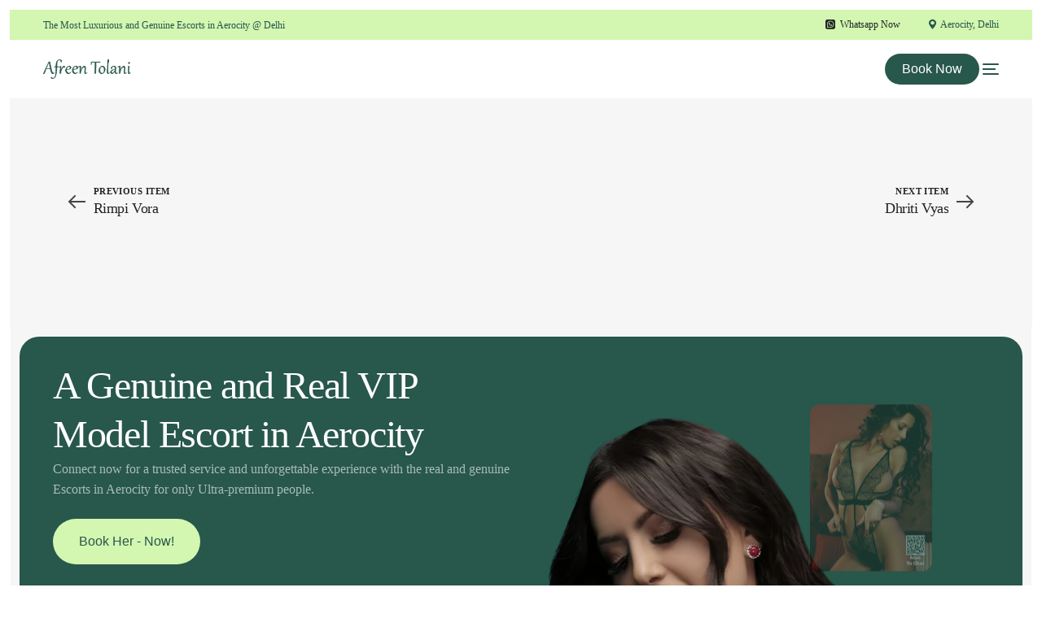

--- FILE ---
content_type: text/html; charset=UTF-8
request_url: https://afreentolani.in/portfolio/yaad-virk/
body_size: 15064
content:
<!doctype html>
<html lang="en-US">
<head>
	<meta charset="UTF-8">
	<meta name="viewport" content="width=device-width, initial-scale=1">
	<link rel="profile" href="https://gmpg.org/xfn/11">

	<meta name='robots' content='noindex, follow' />
	<style>img:is([sizes="auto" i], [sizes^="auto," i]) { contain-intrinsic-size: 3000px 1500px }</style>
	
	<!-- This site is optimized with the Yoast SEO plugin v25.8 - https://yoast.com/wordpress/plugins/seo/ -->
	<title>Yaad Virk - Afreen Tolani</title>
	<meta property="og:locale" content="en_US" />
	<meta property="og:type" content="article" />
	<meta property="og:title" content="Yaad Virk - Afreen Tolani" />
	<meta property="og:description" content="Not Available" />
	<meta property="og:url" content="https://afreentolani.in/portfolio/yaad-virk/" />
	<meta property="og:site_name" content="Afreen Tolani" />
	<meta property="article:modified_time" content="2025-07-05T06:59:30+00:00" />
	<meta property="og:image" content="https://afreentolani.in/wp-content/uploads/2025/06/influencer-model-escorts-aerocity.webp" />
	<meta property="og:image:width" content="550" />
	<meta property="og:image:height" content="750" />
	<meta property="og:image:type" content="image/webp" />
	<meta name="twitter:card" content="summary_large_image" />
	<meta name="twitter:label1" content="Est. reading time" />
	<meta name="twitter:data1" content="1 minute" />
	<script type="application/ld+json" class="yoast-schema-graph">{"@context":"https://schema.org","@graph":[{"@type":"WebPage","@id":"https://afreentolani.in/portfolio/yaad-virk/","url":"https://afreentolani.in/portfolio/yaad-virk/","name":"Yaad Virk - Afreen Tolani","isPartOf":{"@id":"https://afreentolani.in/#website"},"primaryImageOfPage":{"@id":"https://afreentolani.in/portfolio/yaad-virk/#primaryimage"},"image":{"@id":"https://afreentolani.in/portfolio/yaad-virk/#primaryimage"},"thumbnailUrl":"https://afreentolani.in/wp-content/uploads/2025/06/influencer-model-escorts-aerocity.webp","datePublished":"2013-11-28T15:31:02+00:00","dateModified":"2025-07-05T06:59:30+00:00","breadcrumb":{"@id":"https://afreentolani.in/portfolio/yaad-virk/#breadcrumb"},"inLanguage":"en-US","potentialAction":[{"@type":"ReadAction","target":["https://afreentolani.in/portfolio/yaad-virk/"]}]},{"@type":"ImageObject","inLanguage":"en-US","@id":"https://afreentolani.in/portfolio/yaad-virk/#primaryimage","url":"https://afreentolani.in/wp-content/uploads/2025/06/influencer-model-escorts-aerocity.webp","contentUrl":"https://afreentolani.in/wp-content/uploads/2025/06/influencer-model-escorts-aerocity.webp","width":550,"height":750,"caption":"Influencer Model Escorts Aerocity"},{"@type":"BreadcrumbList","@id":"https://afreentolani.in/portfolio/yaad-virk/#breadcrumb","itemListElement":[{"@type":"ListItem","position":1,"name":"Home","item":"https://afreentolani.in/"},{"@type":"ListItem","position":2,"name":"Premium Escorts","item":"https://afreentolani.in/premium-escorts/"},{"@type":"ListItem","position":3,"name":"Yaad Virk"}]},{"@type":"WebSite","@id":"https://afreentolani.in/#website","url":"https://afreentolani.in/","name":"Afreen Tolani","description":"Genuine &amp; Luxurious VIP Escorts in Delhi","alternateName":"Afreen Aerocity Escorts","potentialAction":[{"@type":"SearchAction","target":{"@type":"EntryPoint","urlTemplate":"https://afreentolani.in/?s={search_term_string}"},"query-input":{"@type":"PropertyValueSpecification","valueRequired":true,"valueName":"search_term_string"}}],"inLanguage":"en-US"}]}</script>
	<!-- / Yoast SEO plugin. -->


<link rel='stylesheet' id='wp-block-library-css' href='https://afreentolani.in/wp-includes/css/dist/block-library/style.min.css?ver=6.8.3' media='all' />
<style id='classic-theme-styles-inline-css'>
/*! This file is auto-generated */
.wp-block-button__link{color:#fff;background-color:#32373c;border-radius:9999px;box-shadow:none;text-decoration:none;padding:calc(.667em + 2px) calc(1.333em + 2px);font-size:1.125em}.wp-block-file__button{background:#32373c;color:#fff;text-decoration:none}
</style>
<link rel='stylesheet' id='child-style-css' href='https://afreentolani.in/wp-content/themes/afreentolani-child/style.css?ver=6.8.3' media='all' />
<link rel='stylesheet' id='elementor-frontend-css' href='https://afreentolani.in/wp-content/plugins/elementor/assets/css/frontend.min.css?ver=3.31.3' media='all' />
<link rel='stylesheet' id='uicore_global-css' href='https://afreentolani.in/wp-content/uploads/uicore-global.css?ver=3664' media='all' />
<link rel='stylesheet' id='uicore-portfolio-st-css' href='https://afreentolani.in/wp-content/uploads/uicore-portfolio.css?ver=3664' media='all' />
<link rel='stylesheet' id='bdt-uikit-css' href='https://afreentolani.in/wp-content/plugins/bdthemes-element-pack/assets/css/bdt-uikit.css?ver=3.21.7' media='all' />
<link rel='stylesheet' id='ep-helper-css' href='https://afreentolani.in/wp-content/plugins/bdthemes-element-pack/assets/css/ep-helper.css?ver=7.19.6' media='all' />
<link rel='stylesheet' id='elementor-gf-local-inter-css' href='https://afreentolani.in/wp-content/uploads/elementor/google-fonts/css/inter.css?ver=1743429767' media='all' />
<script src="https://afreentolani.in/wp-includes/js/jquery/jquery.min.js?ver=3.7.1" id="jquery-core-js" type="0c7798a43684551f79716e96-text/javascript"></script>
<script src="https://afreentolani.in/wp-includes/js/jquery/jquery-migrate.min.js?ver=3.4.1" id="jquery-migrate-js" type="0c7798a43684551f79716e96-text/javascript"></script>
<meta name="generator" content="Elementor 3.31.3; features: e_font_icon_svg, additional_custom_breakpoints, e_element_cache; settings: css_print_method-external, google_font-enabled, font_display-swap">
<meta name="theme-color" content="#D3F6B1" />
        <link rel="shortcut icon" href="https://afreentolani.in/wp-content/uploads/2025/06/favicon-afreen.webp" >
		<link rel="icon" href="https://afreentolani.in/wp-content/uploads/2025/06/favicon-afreen.webp" >
		<link rel="apple-touch-icon" sizes="152x152" href="https://afreentolani.in/wp-content/uploads/2025/06/favicon-afreen.webp">
		<link rel="apple-touch-icon" sizes="120x120" href="https://afreentolani.in/wp-content/uploads/2025/06/favicon-afreen.webp">
		<link rel="apple-touch-icon" sizes="76x76" href="https://afreentolani.in/wp-content/uploads/2025/06/favicon-afreen.webp">
        <link rel="apple-touch-icon" href="https://afreentolani.in/wp-content/uploads/2025/06/favicon-afreen.webp">
        			<style>
				.e-con.e-parent:nth-of-type(n+4):not(.e-lazyloaded):not(.e-no-lazyload),
				.e-con.e-parent:nth-of-type(n+4):not(.e-lazyloaded):not(.e-no-lazyload) * {
					background-image: none !important;
				}
				@media screen and (max-height: 1024px) {
					.e-con.e-parent:nth-of-type(n+3):not(.e-lazyloaded):not(.e-no-lazyload),
					.e-con.e-parent:nth-of-type(n+3):not(.e-lazyloaded):not(.e-no-lazyload) * {
						background-image: none !important;
					}
				}
				@media screen and (max-height: 640px) {
					.e-con.e-parent:nth-of-type(n+2):not(.e-lazyloaded):not(.e-no-lazyload),
					.e-con.e-parent:nth-of-type(n+2):not(.e-lazyloaded):not(.e-no-lazyload) * {
						background-image: none !important;
					}
				}
			</style>
			
</head>

<body class="wp-singular portfolio-template-default single single-portfolio postid-3412 wp-embed-responsive wp-theme-afreentolani wp-child-theme-afreentolani-child ui-a-dsmm-slide uicore-boxed uicore-sticky-tb uicore-is-ham  uicore-portfolio elementor-default elementor-kit-7">
		<div class="uicore-animation-bg"></div><!-- Custom HTML - Page Options --><!-- 1.1 uicore_before_body_content -->	<div class="uicore-body-content">
		<!-- 1.2 uicore_before_page_content -->		<div id="uicore-page">
		        <div class="uicore uicore-top-bar uicore-section uicore-box "
                        >
            <div class="uicore uicore-container">

                <div class="ui-tb-col-1 uicore-animate">
                <p>The Most Luxurious and Genuine Escorts in Aerocity @ Delhi</p>                </div>

                                    <div class="ui-tb-col-2 uicore-animate">
                    <p><a data-mce-href="https://wa.link/adseb3" href="https://wa.link/adseb3"><span class="uicore-icon-wrapp"><i class="uicore-i-whatsapp" style="font-size:100%; color:inherit; padding-left:0; padding-right:0;" ></i>&nbsp; Whatsapp Now</span></a><span class="uicore-icon-wrapp"><i class="uicore-i-map-pin" style="font-size:100%; color:inherit; padding-left:35px; padding-right:0;" ></i>&nbsp; Aerocity, Delhi</span></p>
                    </div>
                            </div>
                    </div>
        
        <div data-uils="header" data-uils-title="Header" id="wrapper-navbar" itemscope itemtype="http://schema.org/WebSite" class="uicore uicore-navbar uicore-section uicore-box uicore-sticky ui-smart-sticky "><div class="uicore-header-wrapper">
            <nav class="uicore uicore-container">
            		 <div class="uicore-branding "
              data-uils="header-branding"
              data-uils-title="Site Logo"
              >
                
			<a href="https://afreentolani.in/" rel="home">
                <img fetchpriority="high" class="uicore uicore-logo uicore-main" src="https://afreentolani.in/wp-content/uploads/2025/06/logo.png" alt="Afreen Tolani" width="617" height="138"/>
				<img class="uicore uicore-logo uicore-second" src="https://afreentolani.in/wp-content/uploads/2025/06/logo.png" alt="Afreen Tolani" width="617" height="138"/>
				<img class="uicore uicore-logo uicore-mobile-main" src="https://afreentolani.in/wp-content/uploads/2025/06/logo.png" alt="Afreen Tolani" width="617" height="138"/>
				<img loading="lazy" class="uicore uicore-logo uicore-mobile-second" src="https://afreentolani.in/wp-content/uploads/2025/06/logo.png" alt="Afreen Tolani" width="617" height="138"/>
			</a>

		        </div>
		        <div class='uicore-nav-menu'>
                    </div>
		<div class="uicore-mobile-head-right">            <div class="uicore-cta-wrapper">
				<a href="https://wa.link/adseb3"
					target="_self"
					class="uicore-btn uicore-inverted"
                    >
                    <span class="elementor-button-text">
						Book Now                    </span>
				</a>
            </div>
                    <button type="button" class="uicore-toggle uicore-ham" aria-label="mobile-menu">
                <span class="bars">
                    <span class="bar"></span>
                    <span class="bar"></span>
                    <span class="bar"></span>
                </span>
            </button>
        </div>            </nav>

            </div>
                    </div><!-- #wrapper-navbar end -->
                    <script type="0c7798a43684551f79716e96-text/javascript">
                if (document.querySelector('.uicore-navbar.uicore-sticky')) {
                    document.querySelector('.uicore-navbar.uicore-sticky').style.top = document.querySelector('.uicore-top-bar').offsetHeight+'px';
                }
            </script>
            <!-- 1.3 uicore_page -->			<div id="content" class="uicore-content">

			<!-- 1.4 uicore_before_content -->
<div id="primary" class="content-area">

	        <main id="main" class="site-main uicore-section uicore-box uicore">
                        <div class="uicore uicore-content-wrapper uicore-container">
                <div class="uicore-type-post uicore-type-portfolio uicore-post-content">
                                        <div class="entry-content">
                                            </div>

                    <div class="uicore-section uicore-box"><div class="uicore-container">        <div class="ui-post-nav">
            <div class="ui-post-nav-item ui-prev">
                            <a href="https://afreentolani.in/portfolio/rimpi-vora/" rel="prev">
                <svg version="1.1" xmlns="http://www.w3.org/2000/svg" xmlns:xlink="http://www.w3.org/1999/xlink" fill="none" stroke="#444" stroke-width="2" x="0px" y="0px" viewBox="0 0 24 24" xml:space="preserve" width="24" height="24">
                    <g>
                        <line stroke-miterlimit="10" x1="22" y1="12" x2="2" y2="12" stroke-linejoin="miter" stroke-linecap="butt"></line>
                        <polyline stroke-linecap="square" stroke-miterlimit="10" points="9,19 2,12 9,5 " stroke-linejoin="miter"></polyline>
                    </g>
                </svg>
                <span class="ui-post-nav-info">Previous Item</span>
                    <h4 title="Rimpi Vora">Rimpi Vora</h4>
                </a>
                        </div>
            <div class="ui-post-nav-item ui-next">
                            <a href="https://afreentolani.in/portfolio/dhriti-vyas/" rel="next">
                <svg version="1.1" xmlns="http://www.w3.org/2000/svg" xmlns:xlink="http://www.w3.org/1999/xlink" fill="none" stroke="#444" stroke-width="2" x="0px" y="0px" viewBox="0 0 24 24" xml:space="preserve" width="24" height="24">
                    <g transform="rotate(180 12,12) ">
                        <line stroke-miterlimit="10" x1="22" y1="12" x2="2" y2="12" stroke-linejoin="miter" stroke-linecap="butt"></line>
                        <polyline stroke-linecap="square" stroke-miterlimit="10" points="9,19 2,12 9,5 " stroke-linejoin="miter"></polyline>
                    </g>
                </svg>
                <span class="ui-post-nav-info">Next Item</span>
                   <h4 title="Dhriti Vyas">Dhriti Vyas</h4>
                </a>
                        </div>
        </div>
        </div></div>                </div>
                            </div>
                    </main>
    	
</div><!-- #primary -->


	</div><!-- #content -->

	            <footer id="uicore-tb-footer" itemscope="itemscope" itemtype="https://schema.org/WPFooter" >
			    		<div data-elementor-type="uicore-tb" data-elementor-id="54" class="elementor elementor-54" data-elementor-settings="{&quot;element_pack_global_tooltip_width&quot;:{&quot;unit&quot;:&quot;px&quot;,&quot;size&quot;:&quot;&quot;,&quot;sizes&quot;:[]},&quot;element_pack_global_tooltip_width_tablet&quot;:{&quot;unit&quot;:&quot;px&quot;,&quot;size&quot;:&quot;&quot;,&quot;sizes&quot;:[]},&quot;element_pack_global_tooltip_width_mobile&quot;:{&quot;unit&quot;:&quot;px&quot;,&quot;size&quot;:&quot;&quot;,&quot;sizes&quot;:[]},&quot;element_pack_global_tooltip_padding&quot;:{&quot;unit&quot;:&quot;px&quot;,&quot;top&quot;:&quot;&quot;,&quot;right&quot;:&quot;&quot;,&quot;bottom&quot;:&quot;&quot;,&quot;left&quot;:&quot;&quot;,&quot;isLinked&quot;:true},&quot;element_pack_global_tooltip_padding_tablet&quot;:{&quot;unit&quot;:&quot;px&quot;,&quot;top&quot;:&quot;&quot;,&quot;right&quot;:&quot;&quot;,&quot;bottom&quot;:&quot;&quot;,&quot;left&quot;:&quot;&quot;,&quot;isLinked&quot;:true},&quot;element_pack_global_tooltip_padding_mobile&quot;:{&quot;unit&quot;:&quot;px&quot;,&quot;top&quot;:&quot;&quot;,&quot;right&quot;:&quot;&quot;,&quot;bottom&quot;:&quot;&quot;,&quot;left&quot;:&quot;&quot;,&quot;isLinked&quot;:true},&quot;element_pack_global_tooltip_border_radius&quot;:{&quot;unit&quot;:&quot;px&quot;,&quot;top&quot;:&quot;&quot;,&quot;right&quot;:&quot;&quot;,&quot;bottom&quot;:&quot;&quot;,&quot;left&quot;:&quot;&quot;,&quot;isLinked&quot;:true},&quot;element_pack_global_tooltip_border_radius_tablet&quot;:{&quot;unit&quot;:&quot;px&quot;,&quot;top&quot;:&quot;&quot;,&quot;right&quot;:&quot;&quot;,&quot;bottom&quot;:&quot;&quot;,&quot;left&quot;:&quot;&quot;,&quot;isLinked&quot;:true},&quot;element_pack_global_tooltip_border_radius_mobile&quot;:{&quot;unit&quot;:&quot;px&quot;,&quot;top&quot;:&quot;&quot;,&quot;right&quot;:&quot;&quot;,&quot;bottom&quot;:&quot;&quot;,&quot;left&quot;:&quot;&quot;,&quot;isLinked&quot;:true}}">
				<div class="elementor-element elementor-element-18e2960 e-con-full e-flex e-con e-parent" data-id="18e2960" data-element_type="container">
		<div class="elementor-element elementor-element-cbe878d e-flex e-con-boxed e-con e-child" data-id="cbe878d" data-element_type="container" data-settings="{&quot;background_background&quot;:&quot;classic&quot;}">
					<div class="e-con-inner">
		<div class="elementor-element elementor-element-a44a408 e-con-full e-flex e-con e-child" data-id="a44a408" data-element_type="container">
				<div class="elementor-element elementor-element-7e2f009 elementor-widget elementor-widget-heading" data-id="7e2f009" data-element_type="widget" data-widget_type="heading.default">
				<div class="elementor-widget-container">
					<h2 class="elementor-heading-title elementor-size-default">A Genuine and Real VIP Model Escort in Aerocity</h2>				</div>
				</div>
				<div class="elementor-element elementor-element-90910d2 elementor-widget elementor-widget-text-editor" data-id="90910d2" data-element_type="widget" data-widget_type="text-editor.default">
				<div class="elementor-widget-container">
									<p>Connect now for a trusted service and unforgettable experience with the real and genuine Escorts in Aerocity for only Ultra-premium people.</p>								</div>
				</div>
				<div class="elementor-element elementor-element-64f4da1 elementor-widget elementor-widget-button" data-id="64f4da1" data-element_type="widget" data-widget_type="button.default">
				<div class="elementor-widget-container">
									<div class="elementor-button-wrapper">
					<a class="elementor-button elementor-button-link elementor-size-sm" href="https://wa.link/adseb3">
						<span class="elementor-button-content-wrapper">
									<span class="elementor-button-text">Book Her - Now!</span>
					</span>
					</a>
				</div>
								</div>
				</div>
				</div>
		<div class="elementor-element elementor-element-de99075 e-con-full e-flex e-con e-child" data-id="de99075" data-element_type="container">
				<div class="elementor-element elementor-element-9318afe elementor-absolute animated-slow ui-float-widget elementor-invisible elementor-widget elementor-widget-image" data-id="9318afe" data-element_type="widget" data-settings="{&quot;_position&quot;:&quot;absolute&quot;,&quot;_animation&quot;:&quot;fadeIn&quot;,&quot;_animation_delay&quot;:&quot;600&quot;}" data-widget_type="image.default">
				<div class="elementor-widget-container">
															<img width="550" height="750" src="https://afreentolani.in/wp-content/uploads/2025/06/vip-tv-actress-escorts-aerocity-delhi.webp" class="attachment-full size-full wp-image-5620" alt="VIP TV Actress Escorts Aerocity Delhi" srcset="https://afreentolani.in/wp-content/uploads/2025/06/vip-tv-actress-escorts-aerocity-delhi.webp 550w, https://afreentolani.in/wp-content/uploads/2025/06/vip-tv-actress-escorts-aerocity-delhi-220x300.webp 220w, https://afreentolani.in/wp-content/uploads/2025/06/vip-tv-actress-escorts-aerocity-delhi-477x650.webp 477w" sizes="(max-width: 550px) 100vw, 550px" />															</div>
				</div>
				<div class="elementor-element elementor-element-8eee026 elementor-absolute animated-slow ui-float-widget elementor-invisible elementor-widget elementor-widget-image" data-id="8eee026" data-element_type="widget" data-settings="{&quot;_position&quot;:&quot;absolute&quot;,&quot;_animation&quot;:&quot;fadeIn&quot;,&quot;_animation_delay&quot;:&quot;600&quot;}" data-widget_type="image.default">
				<div class="elementor-widget-container">
															<img width="550" height="750" src="https://afreentolani.in/wp-content/uploads/2025/06/elite-escorts-aerocity-delhi.webp" class="attachment-full size-full wp-image-5553" alt="Elite Escorts Aerocity Delhi" srcset="https://afreentolani.in/wp-content/uploads/2025/06/elite-escorts-aerocity-delhi.webp 550w, https://afreentolani.in/wp-content/uploads/2025/06/elite-escorts-aerocity-delhi-220x300.webp 220w, https://afreentolani.in/wp-content/uploads/2025/06/elite-escorts-aerocity-delhi-477x650.webp 477w" sizes="(max-width: 550px) 100vw, 550px" />															</div>
				</div>
				<div class="elementor-element elementor-element-e56edd7 elementor-invisible elementor-widget elementor-widget-image" data-id="e56edd7" data-element_type="widget" data-settings="{&quot;_animation&quot;:&quot;fadeInUp&quot;,&quot;_animation_delay&quot;:&quot;200&quot;}" data-widget_type="image.default">
				<div class="elementor-widget-container">
															<img width="550" height="750" src="https://afreentolani.in/wp-content/uploads/2024/10/vip-aerocity-escorts-cta.webp" class="attachment-full size-full wp-image-5627" alt="VIP Aerocity Escorts CTA" srcset="https://afreentolani.in/wp-content/uploads/2024/10/vip-aerocity-escorts-cta.webp 550w, https://afreentolani.in/wp-content/uploads/2024/10/vip-aerocity-escorts-cta-220x300.webp 220w, https://afreentolani.in/wp-content/uploads/2024/10/vip-aerocity-escorts-cta-477x650.webp 477w" sizes="(max-width: 550px) 100vw, 550px" />															</div>
				</div>
				</div>
					</div>
				</div>
		<div class="elementor-element elementor-element-1e18db1 e-flex e-con-boxed e-con e-child" data-id="1e18db1" data-element_type="container" data-settings="{&quot;background_background&quot;:&quot;classic&quot;}">
					<div class="e-con-inner">
		<div class="elementor-element elementor-element-4ba2af5 e-con-full e-flex e-con e-child" data-id="4ba2af5" data-element_type="container">
				<div class="elementor-element elementor-element-853a796 elementor-widget elementor-widget-image" data-id="853a796" data-element_type="widget" data-widget_type="image.default">
				<div class="elementor-widget-container">
															<img width="617" height="138" src="https://afreentolani.in/wp-content/uploads/2025/06/logo.png" class="attachment-full size-full wp-image-5641" alt="Aerocity VIP Escorts Logo" srcset="https://afreentolani.in/wp-content/uploads/2025/06/logo.png 617w, https://afreentolani.in/wp-content/uploads/2025/06/logo-300x67.png 300w" sizes="(max-width: 617px) 100vw, 617px" />															</div>
				</div>
				<div class="elementor-element elementor-element-ffecdc9 elementor-widget-tablet__width-initial elementor-widget-mobile__width-inherit elementor-widget elementor-widget-text-editor" data-id="ffecdc9" data-element_type="widget" data-widget_type="text-editor.default">
				<div class="elementor-widget-container">
									<p><strong>Afreen Tolani – Written in Silk. Remembered in Scandal.</strong></p><p>I don’t sell time. I sell the version of reality most men will never touch.<br /><strong>Actresses. Influencers. Models</strong> with more followers than your startup has funding—I open that door, but only if you knock right. Every meeting I curate comes with teeth—<strong>polished, poised</strong>, and designed to ruin regular women for you. I don’t advertise pleasure. I orchestrate it, silently, and on my own terms.<br /><em><span style="text-decoration: underline;">If you&#8217;re looking for service, look elsewhere. If you&#8217;re looking for sin—behave like you deserve it.</span></em></p>								</div>
				</div>
				</div>
		<div class="elementor-element elementor-element-fbdd82b e-con-full e-flex e-con e-child" data-id="fbdd82b" data-element_type="container">
				<div class="elementor-element elementor-element-ad5d062 elementor-widget elementor-widget-heading" data-id="ad5d062" data-element_type="widget" data-widget_type="heading.default">
				<div class="elementor-widget-container">
					<h4 class="elementor-heading-title elementor-size-default">Navigate</h4>				</div>
				</div>
				<div class="elementor-element elementor-element-90530cd elementor-icon-list--layout-traditional elementor-list-item-link-full_width elementor-widget elementor-widget-icon-list" data-id="90530cd" data-element_type="widget" data-widget_type="icon-list.default">
				<div class="elementor-widget-container">
							<ul class="elementor-icon-list-items">
							<li class="elementor-icon-list-item">
											<a href="https://afreentolani.in">

												<span class="elementor-icon-list-icon">
							<i aria-hidden="true" class="ti ti-home"></i>						</span>
										<span class="elementor-icon-list-text">Home</span>
											</a>
									</li>
								<li class="elementor-icon-list-item">
											<a href="https://afreentolani.in/naughty-fees/">

												<span class="elementor-icon-list-icon">
							<svg aria-hidden="true" class="e-font-icon-svg e-fas-rupee-sign" viewBox="0 0 320 512" xmlns="http://www.w3.org/2000/svg"><path d="M308 96c6.627 0 12-5.373 12-12V44c0-6.627-5.373-12-12-12H12C5.373 32 0 37.373 0 44v44.748c0 6.627 5.373 12 12 12h85.28c27.308 0 48.261 9.958 60.97 27.252H12c-6.627 0-12 5.373-12 12v40c0 6.627 5.373 12 12 12h158.757c-6.217 36.086-32.961 58.632-74.757 58.632H12c-6.627 0-12 5.373-12 12v53.012c0 3.349 1.4 6.546 3.861 8.818l165.052 152.356a12.001 12.001 0 0 0 8.139 3.182h82.562c10.924 0 16.166-13.408 8.139-20.818L116.871 319.906c76.499-2.34 131.144-53.395 138.318-127.906H308c6.627 0 12-5.373 12-12v-40c0-6.627-5.373-12-12-12h-58.69c-3.486-11.541-8.28-22.246-14.252-32H308z"></path></svg>						</span>
										<span class="elementor-icon-list-text">Pricing</span>
											</a>
									</li>
								<li class="elementor-icon-list-item">
											<a href="https://afreentolani.in/about-afreen/">

												<span class="elementor-icon-list-icon">
							<svg aria-hidden="true" class="e-font-icon-svg e-far-gem" viewBox="0 0 576 512" xmlns="http://www.w3.org/2000/svg"><path d="M464 0H112c-4 0-7.8 2-10 5.4L2 152.6c-2.9 4.4-2.6 10.2.7 14.2l276 340.8c4.8 5.9 13.8 5.9 18.6 0l276-340.8c3.3-4.1 3.6-9.8.7-14.2L474.1 5.4C471.8 2 468.1 0 464 0zm-19.3 48l63.3 96h-68.4l-51.7-96h56.8zm-202.1 0h90.7l51.7 96H191l51.6-96zm-111.3 0h56.8l-51.7 96H68l63.3-96zm-43 144h51.4L208 352 88.3 192zm102.9 0h193.6L288 435.3 191.2 192zM368 352l68.2-160h51.4L368 352z"></path></svg>						</span>
										<span class="elementor-icon-list-text">About Afreen</span>
											</a>
									</li>
								<li class="elementor-icon-list-item">
											<a href="https://afreentolani.in/aerocity-escort-service/">

												<span class="elementor-icon-list-icon">
							<svg aria-hidden="true" class="e-font-icon-svg e-fas-glass-cheers" viewBox="0 0 640 512" xmlns="http://www.w3.org/2000/svg"><path d="M639.4 433.6c-8.4-20.4-31.8-30.1-52.2-21.6l-22.1 9.2-38.7-101.9c47.9-35 64.8-100.3 34.5-152.8L474.3 16c-8-13.9-25.1-19.7-40-13.6L320 49.8 205.7 2.4c-14.9-6.2-32-.3-40 13.6L79.1 166.5C48.9 219 65.7 284.3 113.6 319.2L74.9 421.1l-22.1-9.2c-20.4-8.5-43.7 1.2-52.2 21.6-1.7 4.1.2 8.8 4.3 10.5l162.3 67.4c4.1 1.7 8.7-.2 10.4-4.3 8.4-20.4-1.2-43.8-21.6-52.3l-22.1-9.2L173.3 342c4.4.5 8.8 1.3 13.1 1.3 51.7 0 99.4-33.1 113.4-85.3l20.2-75.4 20.2 75.4c14 52.2 61.7 85.3 113.4 85.3 4.3 0 8.7-.8 13.1-1.3L506 445.6l-22.1 9.2c-20.4 8.5-30.1 31.9-21.6 52.3 1.7 4.1 6.4 6 10.4 4.3L635.1 444c4-1.7 6-6.3 4.3-10.4zM275.9 162.1l-112.1-46.5 36.5-63.4 94.5 39.2-18.9 70.7zm88.2 0l-18.9-70.7 94.5-39.2 36.5 63.4-112.1 46.5z"></path></svg>						</span>
										<span class="elementor-icon-list-text">Services</span>
											</a>
									</li>
								<li class="elementor-icon-list-item">
											<a href="https://afreentolani.in/portfolio/">

												<span class="elementor-icon-list-icon">
							<i aria-hidden="true" class="ti ti-gallery"></i>						</span>
										<span class="elementor-icon-list-text">Gallery</span>
											</a>
									</li>
								<li class="elementor-icon-list-item">
											<a href="https://afreentolani.in/aerocity-escort-agency-contact/">

												<span class="elementor-icon-list-icon">
							<svg aria-hidden="true" class="e-font-icon-svg e-fab-whatsapp" viewBox="0 0 448 512" xmlns="http://www.w3.org/2000/svg"><path d="M380.9 97.1C339 55.1 283.2 32 223.9 32c-122.4 0-222 99.6-222 222 0 39.1 10.2 77.3 29.6 111L0 480l117.7-30.9c32.4 17.7 68.9 27 106.1 27h.1c122.3 0 224.1-99.6 224.1-222 0-59.3-25.2-115-67.1-157zm-157 341.6c-33.2 0-65.7-8.9-94-25.7l-6.7-4-69.8 18.3L72 359.2l-4.4-7c-18.5-29.4-28.2-63.3-28.2-98.2 0-101.7 82.8-184.5 184.6-184.5 49.3 0 95.6 19.2 130.4 54.1 34.8 34.9 56.2 81.2 56.1 130.5 0 101.8-84.9 184.6-186.6 184.6zm101.2-138.2c-5.5-2.8-32.8-16.2-37.9-18-5.1-1.9-8.8-2.8-12.5 2.8-3.7 5.6-14.3 18-17.6 21.8-3.2 3.7-6.5 4.2-12 1.4-32.6-16.3-54-29.1-75.5-66-5.7-9.8 5.7-9.1 16.3-30.3 1.8-3.7.9-6.9-.5-9.7-1.4-2.8-12.5-30.1-17.1-41.2-4.5-10.8-9.1-9.3-12.5-9.5-3.2-.2-6.9-.2-10.6-.2-3.7 0-9.7 1.4-14.8 6.9-5.1 5.6-19.4 19-19.4 46.3 0 27.3 19.9 53.7 22.6 57.4 2.8 3.7 39.1 59.7 94.8 83.8 35.2 15.2 49 16.5 66.6 13.9 10.7-1.6 32.8-13.4 37.4-26.4 4.6-13 4.6-24.1 3.2-26.4-1.3-2.5-5-3.9-10.5-6.6z"></path></svg>						</span>
										<span class="elementor-icon-list-text">Contact Us</span>
											</a>
									</li>
								<li class="elementor-icon-list-item">
											<a href="https://afreentolani.in/blog/">

												<span class="elementor-icon-list-icon">
							<svg aria-hidden="true" class="e-font-icon-svg e-fas-blog" viewBox="0 0 512 512" xmlns="http://www.w3.org/2000/svg"><path d="M172.2 226.8c-14.6-2.9-28.2 8.9-28.2 23.8V301c0 10.2 7.1 18.4 16.7 22 18.2 6.8 31.3 24.4 31.3 45 0 26.5-21.5 48-48 48s-48-21.5-48-48V120c0-13.3-10.7-24-24-24H24c-13.3 0-24 10.7-24 24v248c0 89.5 82.1 160.2 175 140.7 54.4-11.4 98.3-55.4 109.7-109.7 17.4-82.9-37-157.2-112.5-172.2zM209 0c-9.2-.5-17 6.8-17 16v31.6c0 8.5 6.6 15.5 15 15.9 129.4 7 233.4 112 240.9 241.5.5 8.4 7.5 15 15.9 15h32.1c9.2 0 16.5-7.8 16-17C503.4 139.8 372.2 8.6 209 0zm.3 96c-9.3-.7-17.3 6.7-17.3 16.1v32.1c0 8.4 6.5 15.3 14.8 15.9 76.8 6.3 138 68.2 144.9 145.2.8 8.3 7.6 14.7 15.9 14.7h32.2c9.3 0 16.8-8 16.1-17.3-8.4-110.1-96.5-198.2-206.6-206.7z"></path></svg>						</span>
										<span class="elementor-icon-list-text">Blog</span>
											</a>
									</li>
						</ul>
						</div>
				</div>
				</div>
		<div class="elementor-element elementor-element-6ed553f e-con-full e-flex e-con e-child" data-id="6ed553f" data-element_type="container">
				<div class="elementor-element elementor-element-f27ab62 elementor-widget elementor-widget-heading" data-id="f27ab62" data-element_type="widget" data-widget_type="heading.default">
				<div class="elementor-widget-container">
					<h4 class="elementor-heading-title elementor-size-default">Travel</h4>				</div>
				</div>
				<div class="elementor-element elementor-element-7710add elementor-icon-list--layout-traditional elementor-list-item-link-full_width elementor-widget elementor-widget-icon-list" data-id="7710add" data-element_type="widget" data-widget_type="icon-list.default">
				<div class="elementor-widget-container">
							<ul class="elementor-icon-list-items">
							<li class="elementor-icon-list-item">
											<a href="https://afreentolani.in/delhi-escorts/">

											<span class="elementor-icon-list-text">Delhi</span>
											</a>
									</li>
								<li class="elementor-icon-list-item">
											<a href="https://afreentolani.in/escorts-in-gurgaon/">

											<span class="elementor-icon-list-text">Gurgaon</span>
											</a>
									</li>
								<li class="elementor-icon-list-item">
											<a href="https://afreentolani.in/chandigarh-escorts/">

											<span class="elementor-icon-list-text">Chandigarh</span>
											</a>
									</li>
								<li class="elementor-icon-list-item">
											<a href="https://afreentolani.in/escorts-in-mumbai/">

											<span class="elementor-icon-list-text">Mumbai</span>
											</a>
									</li>
								<li class="elementor-icon-list-item">
											<a href="https://afreentolani.in/escorts-in-goa/">

											<span class="elementor-icon-list-text">Goa</span>
											</a>
									</li>
								<li class="elementor-icon-list-item">
											<a href="https://afreentolani.in/escorts-in-india/">

											<span class="elementor-icon-list-text">India</span>
											</a>
									</li>
								<li class="elementor-icon-list-item">
											<a href="https://afreentolani.in/dwarka-escorts/">

											<span class="elementor-icon-list-text">Dwarka</span>
											</a>
									</li>
						</ul>
						</div>
				</div>
				</div>
					</div>
				</div>
		<div class="elementor-element elementor-element-56a2f42 e-flex e-con-boxed e-con e-child" data-id="56a2f42" data-element_type="container" data-settings="{&quot;background_background&quot;:&quot;classic&quot;}">
					<div class="e-con-inner">
		<div class="elementor-element elementor-element-32b1f34 e-con-full e-flex e-con e-child" data-id="32b1f34" data-element_type="container">
				<div class="elementor-element elementor-element-a141658 elementor-widget elementor-widget-heading" data-id="a141658" data-element_type="widget" data-widget_type="heading.default">
				<div class="elementor-widget-container">
					<h4 class="elementor-heading-title elementor-size-default">Models</h4>				</div>
				</div>
				<div class="elementor-element elementor-element-3514f14 elementor-icon-list--layout-traditional elementor-list-item-link-full_width elementor-widget elementor-widget-icon-list" data-id="3514f14" data-element_type="widget" data-widget_type="icon-list.default">
				<div class="elementor-widget-container">
							<ul class="elementor-icon-list-items">
							<li class="elementor-icon-list-item">
											<a href="https://afreentolani.in/portfolio/kshama-kher/">

												<span class="elementor-icon-list-icon">
							<svg aria-hidden="true" class="e-font-icon-svg e-fas-female" viewBox="0 0 256 512" xmlns="http://www.w3.org/2000/svg"><path d="M128 0c35.346 0 64 28.654 64 64s-28.654 64-64 64c-35.346 0-64-28.654-64-64S92.654 0 128 0m119.283 354.179l-48-192A24 24 0 0 0 176 144h-11.36c-22.711 10.443-49.59 10.894-73.28 0H80a24 24 0 0 0-23.283 18.179l-48 192C4.935 369.305 16.383 384 32 384h56v104c0 13.255 10.745 24 24 24h32c13.255 0 24-10.745 24-24V384h56c15.591 0 27.071-14.671 23.283-29.821z"></path></svg>						</span>
										<span class="elementor-icon-list-text">Kashama Kher</span>
											</a>
									</li>
								<li class="elementor-icon-list-item">
											<a href="https://afreentolani.in/portfolio/zareena-siddiqui/">

												<span class="elementor-icon-list-icon">
							<svg aria-hidden="true" class="e-font-icon-svg e-fas-female" viewBox="0 0 256 512" xmlns="http://www.w3.org/2000/svg"><path d="M128 0c35.346 0 64 28.654 64 64s-28.654 64-64 64c-35.346 0-64-28.654-64-64S92.654 0 128 0m119.283 354.179l-48-192A24 24 0 0 0 176 144h-11.36c-22.711 10.443-49.59 10.894-73.28 0H80a24 24 0 0 0-23.283 18.179l-48 192C4.935 369.305 16.383 384 32 384h56v104c0 13.255 10.745 24 24 24h32c13.255 0 24-10.745 24-24V384h56c15.591 0 27.071-14.671 23.283-29.821z"></path></svg>						</span>
										<span class="elementor-icon-list-text">Zareena Siddiqui</span>
											</a>
									</li>
								<li class="elementor-icon-list-item">
											<a href="https://afreentolani.in/portfolio/amaira-bhasin/">

												<span class="elementor-icon-list-icon">
							<svg aria-hidden="true" class="e-font-icon-svg e-fas-female" viewBox="0 0 256 512" xmlns="http://www.w3.org/2000/svg"><path d="M128 0c35.346 0 64 28.654 64 64s-28.654 64-64 64c-35.346 0-64-28.654-64-64S92.654 0 128 0m119.283 354.179l-48-192A24 24 0 0 0 176 144h-11.36c-22.711 10.443-49.59 10.894-73.28 0H80a24 24 0 0 0-23.283 18.179l-48 192C4.935 369.305 16.383 384 32 384h56v104c0 13.255 10.745 24 24 24h32c13.255 0 24-10.745 24-24V384h56c15.591 0 27.071-14.671 23.283-29.821z"></path></svg>						</span>
										<span class="elementor-icon-list-text">Amaira Bhasin</span>
											</a>
									</li>
								<li class="elementor-icon-list-item">
											<a href="https://afreentolani.in/portfolio/amy-willis/">

												<span class="elementor-icon-list-icon">
							<svg aria-hidden="true" class="e-font-icon-svg e-fas-female" viewBox="0 0 256 512" xmlns="http://www.w3.org/2000/svg"><path d="M128 0c35.346 0 64 28.654 64 64s-28.654 64-64 64c-35.346 0-64-28.654-64-64S92.654 0 128 0m119.283 354.179l-48-192A24 24 0 0 0 176 144h-11.36c-22.711 10.443-49.59 10.894-73.28 0H80a24 24 0 0 0-23.283 18.179l-48 192C4.935 369.305 16.383 384 32 384h56v104c0 13.255 10.745 24 24 24h32c13.255 0 24-10.745 24-24V384h56c15.591 0 27.071-14.671 23.283-29.821z"></path></svg>						</span>
										<span class="elementor-icon-list-text">Amy Willis</span>
											</a>
									</li>
								<li class="elementor-icon-list-item">
											<a href="https://afreentolani.in/portfolio/anshul-rana/">

												<span class="elementor-icon-list-icon">
							<svg aria-hidden="true" class="e-font-icon-svg e-fas-female" viewBox="0 0 256 512" xmlns="http://www.w3.org/2000/svg"><path d="M128 0c35.346 0 64 28.654 64 64s-28.654 64-64 64c-35.346 0-64-28.654-64-64S92.654 0 128 0m119.283 354.179l-48-192A24 24 0 0 0 176 144h-11.36c-22.711 10.443-49.59 10.894-73.28 0H80a24 24 0 0 0-23.283 18.179l-48 192C4.935 369.305 16.383 384 32 384h56v104c0 13.255 10.745 24 24 24h32c13.255 0 24-10.745 24-24V384h56c15.591 0 27.071-14.671 23.283-29.821z"></path></svg>						</span>
										<span class="elementor-icon-list-text">Anshul Rana</span>
											</a>
									</li>
								<li class="elementor-icon-list-item">
											<a href="https://afreentolani.in/portfolio/avni-pandya/">

												<span class="elementor-icon-list-icon">
							<svg aria-hidden="true" class="e-font-icon-svg e-fas-female" viewBox="0 0 256 512" xmlns="http://www.w3.org/2000/svg"><path d="M128 0c35.346 0 64 28.654 64 64s-28.654 64-64 64c-35.346 0-64-28.654-64-64S92.654 0 128 0m119.283 354.179l-48-192A24 24 0 0 0 176 144h-11.36c-22.711 10.443-49.59 10.894-73.28 0H80a24 24 0 0 0-23.283 18.179l-48 192C4.935 369.305 16.383 384 32 384h56v104c0 13.255 10.745 24 24 24h32c13.255 0 24-10.745 24-24V384h56c15.591 0 27.071-14.671 23.283-29.821z"></path></svg>						</span>
										<span class="elementor-icon-list-text">Avni Pandya</span>
											</a>
									</li>
								<li class="elementor-icon-list-item">
											<a href="https://afreentolani.in/portfolio/dhavani-bajwa/">

												<span class="elementor-icon-list-icon">
							<svg aria-hidden="true" class="e-font-icon-svg e-fas-female" viewBox="0 0 256 512" xmlns="http://www.w3.org/2000/svg"><path d="M128 0c35.346 0 64 28.654 64 64s-28.654 64-64 64c-35.346 0-64-28.654-64-64S92.654 0 128 0m119.283 354.179l-48-192A24 24 0 0 0 176 144h-11.36c-22.711 10.443-49.59 10.894-73.28 0H80a24 24 0 0 0-23.283 18.179l-48 192C4.935 369.305 16.383 384 32 384h56v104c0 13.255 10.745 24 24 24h32c13.255 0 24-10.745 24-24V384h56c15.591 0 27.071-14.671 23.283-29.821z"></path></svg>						</span>
										<span class="elementor-icon-list-text">Dhavani Bajwa</span>
											</a>
									</li>
								<li class="elementor-icon-list-item">
											<a href="https://afreentolani.in/portfolio/dhriti-vyas/">

												<span class="elementor-icon-list-icon">
							<svg aria-hidden="true" class="e-font-icon-svg e-fas-female" viewBox="0 0 256 512" xmlns="http://www.w3.org/2000/svg"><path d="M128 0c35.346 0 64 28.654 64 64s-28.654 64-64 64c-35.346 0-64-28.654-64-64S92.654 0 128 0m119.283 354.179l-48-192A24 24 0 0 0 176 144h-11.36c-22.711 10.443-49.59 10.894-73.28 0H80a24 24 0 0 0-23.283 18.179l-48 192C4.935 369.305 16.383 384 32 384h56v104c0 13.255 10.745 24 24 24h32c13.255 0 24-10.745 24-24V384h56c15.591 0 27.071-14.671 23.283-29.821z"></path></svg>						</span>
										<span class="elementor-icon-list-text">Dhriti Vyas</span>
											</a>
									</li>
								<li class="elementor-icon-list-item">
											<a href="https://afreentolani.in/portfolio/gaurika-anand/">

												<span class="elementor-icon-list-icon">
							<svg aria-hidden="true" class="e-font-icon-svg e-fas-female" viewBox="0 0 256 512" xmlns="http://www.w3.org/2000/svg"><path d="M128 0c35.346 0 64 28.654 64 64s-28.654 64-64 64c-35.346 0-64-28.654-64-64S92.654 0 128 0m119.283 354.179l-48-192A24 24 0 0 0 176 144h-11.36c-22.711 10.443-49.59 10.894-73.28 0H80a24 24 0 0 0-23.283 18.179l-48 192C4.935 369.305 16.383 384 32 384h56v104c0 13.255 10.745 24 24 24h32c13.255 0 24-10.745 24-24V384h56c15.591 0 27.071-14.671 23.283-29.821z"></path></svg>						</span>
										<span class="elementor-icon-list-text">Gaurika Anand</span>
											</a>
									</li>
								<li class="elementor-icon-list-item">
											<a href="https://afreentolani.in/portfolio/jyotika-malhotra/">

												<span class="elementor-icon-list-icon">
							<svg aria-hidden="true" class="e-font-icon-svg e-fas-female" viewBox="0 0 256 512" xmlns="http://www.w3.org/2000/svg"><path d="M128 0c35.346 0 64 28.654 64 64s-28.654 64-64 64c-35.346 0-64-28.654-64-64S92.654 0 128 0m119.283 354.179l-48-192A24 24 0 0 0 176 144h-11.36c-22.711 10.443-49.59 10.894-73.28 0H80a24 24 0 0 0-23.283 18.179l-48 192C4.935 369.305 16.383 384 32 384h56v104c0 13.255 10.745 24 24 24h32c13.255 0 24-10.745 24-24V384h56c15.591 0 27.071-14.671 23.283-29.821z"></path></svg>						</span>
										<span class="elementor-icon-list-text">Jyotika Malhotra</span>
											</a>
									</li>
								<li class="elementor-icon-list-item">
											<a href="https://afreentolani.in/portfolio/kyra-raut/">

												<span class="elementor-icon-list-icon">
							<svg aria-hidden="true" class="e-font-icon-svg e-fas-female" viewBox="0 0 256 512" xmlns="http://www.w3.org/2000/svg"><path d="M128 0c35.346 0 64 28.654 64 64s-28.654 64-64 64c-35.346 0-64-28.654-64-64S92.654 0 128 0m119.283 354.179l-48-192A24 24 0 0 0 176 144h-11.36c-22.711 10.443-49.59 10.894-73.28 0H80a24 24 0 0 0-23.283 18.179l-48 192C4.935 369.305 16.383 384 32 384h56v104c0 13.255 10.745 24 24 24h32c13.255 0 24-10.745 24-24V384h56c15.591 0 27.071-14.671 23.283-29.821z"></path></svg>						</span>
										<span class="elementor-icon-list-text">Kyra Raut</span>
											</a>
									</li>
								<li class="elementor-icon-list-item">
											<a href="https://afreentolani.in/portfolio/loveleen-kaur/">

												<span class="elementor-icon-list-icon">
							<svg aria-hidden="true" class="e-font-icon-svg e-fas-female" viewBox="0 0 256 512" xmlns="http://www.w3.org/2000/svg"><path d="M128 0c35.346 0 64 28.654 64 64s-28.654 64-64 64c-35.346 0-64-28.654-64-64S92.654 0 128 0m119.283 354.179l-48-192A24 24 0 0 0 176 144h-11.36c-22.711 10.443-49.59 10.894-73.28 0H80a24 24 0 0 0-23.283 18.179l-48 192C4.935 369.305 16.383 384 32 384h56v104c0 13.255 10.745 24 24 24h32c13.255 0 24-10.745 24-24V384h56c15.591 0 27.071-14.671 23.283-29.821z"></path></svg>						</span>
										<span class="elementor-icon-list-text">Loveleen Kaur</span>
											</a>
									</li>
								<li class="elementor-icon-list-item">
											<a href="https://afreentolani.in/portfolio/mahira-jain/">

												<span class="elementor-icon-list-icon">
							<svg aria-hidden="true" class="e-font-icon-svg e-fas-female" viewBox="0 0 256 512" xmlns="http://www.w3.org/2000/svg"><path d="M128 0c35.346 0 64 28.654 64 64s-28.654 64-64 64c-35.346 0-64-28.654-64-64S92.654 0 128 0m119.283 354.179l-48-192A24 24 0 0 0 176 144h-11.36c-22.711 10.443-49.59 10.894-73.28 0H80a24 24 0 0 0-23.283 18.179l-48 192C4.935 369.305 16.383 384 32 384h56v104c0 13.255 10.745 24 24 24h32c13.255 0 24-10.745 24-24V384h56c15.591 0 27.071-14.671 23.283-29.821z"></path></svg>						</span>
										<span class="elementor-icon-list-text">Mahira Jain</span>
											</a>
									</li>
						</ul>
						</div>
				</div>
				</div>
		<div class="elementor-element elementor-element-e4260ea e-con-full e-flex e-con e-child" data-id="e4260ea" data-element_type="container">
				<div class="elementor-element elementor-element-753e5c1 elementor-widget elementor-widget-heading" data-id="753e5c1" data-element_type="widget" data-widget_type="heading.default">
				<div class="elementor-widget-container">
					<h4 class="elementor-heading-title elementor-size-default">Models</h4>				</div>
				</div>
				<div class="elementor-element elementor-element-98e9961 elementor-icon-list--layout-traditional elementor-list-item-link-full_width elementor-widget elementor-widget-icon-list" data-id="98e9961" data-element_type="widget" data-widget_type="icon-list.default">
				<div class="elementor-widget-container">
							<ul class="elementor-icon-list-items">
							<li class="elementor-icon-list-item">
											<a href="https://afreentolani.in/portfolio/natasha-taneja/">

												<span class="elementor-icon-list-icon">
							<svg aria-hidden="true" class="e-font-icon-svg e-fas-female" viewBox="0 0 256 512" xmlns="http://www.w3.org/2000/svg"><path d="M128 0c35.346 0 64 28.654 64 64s-28.654 64-64 64c-35.346 0-64-28.654-64-64S92.654 0 128 0m119.283 354.179l-48-192A24 24 0 0 0 176 144h-11.36c-22.711 10.443-49.59 10.894-73.28 0H80a24 24 0 0 0-23.283 18.179l-48 192C4.935 369.305 16.383 384 32 384h56v104c0 13.255 10.745 24 24 24h32c13.255 0 24-10.745 24-24V384h56c15.591 0 27.071-14.671 23.283-29.821z"></path></svg>						</span>
										<span class="elementor-icon-list-text">Natasha Taneja</span>
											</a>
									</li>
								<li class="elementor-icon-list-item">
											<a href="https://afreentolani.in/portfolio/netra-rawal/">

												<span class="elementor-icon-list-icon">
							<svg aria-hidden="true" class="e-font-icon-svg e-fas-female" viewBox="0 0 256 512" xmlns="http://www.w3.org/2000/svg"><path d="M128 0c35.346 0 64 28.654 64 64s-28.654 64-64 64c-35.346 0-64-28.654-64-64S92.654 0 128 0m119.283 354.179l-48-192A24 24 0 0 0 176 144h-11.36c-22.711 10.443-49.59 10.894-73.28 0H80a24 24 0 0 0-23.283 18.179l-48 192C4.935 369.305 16.383 384 32 384h56v104c0 13.255 10.745 24 24 24h32c13.255 0 24-10.745 24-24V384h56c15.591 0 27.071-14.671 23.283-29.821z"></path></svg>						</span>
										<span class="elementor-icon-list-text">Netra Rawal</span>
											</a>
									</li>
								<li class="elementor-icon-list-item">
											<a href="https://afreentolani.in/portfolio/olivia-stone/">

												<span class="elementor-icon-list-icon">
							<svg aria-hidden="true" class="e-font-icon-svg e-fas-female" viewBox="0 0 256 512" xmlns="http://www.w3.org/2000/svg"><path d="M128 0c35.346 0 64 28.654 64 64s-28.654 64-64 64c-35.346 0-64-28.654-64-64S92.654 0 128 0m119.283 354.179l-48-192A24 24 0 0 0 176 144h-11.36c-22.711 10.443-49.59 10.894-73.28 0H80a24 24 0 0 0-23.283 18.179l-48 192C4.935 369.305 16.383 384 32 384h56v104c0 13.255 10.745 24 24 24h32c13.255 0 24-10.745 24-24V384h56c15.591 0 27.071-14.671 23.283-29.821z"></path></svg>						</span>
										<span class="elementor-icon-list-text">Olivia Stone</span>
											</a>
									</li>
								<li class="elementor-icon-list-item">
											<a href="https://afreentolani.in/portfolio/ovya-raman/">

												<span class="elementor-icon-list-icon">
							<svg aria-hidden="true" class="e-font-icon-svg e-fas-female" viewBox="0 0 256 512" xmlns="http://www.w3.org/2000/svg"><path d="M128 0c35.346 0 64 28.654 64 64s-28.654 64-64 64c-35.346 0-64-28.654-64-64S92.654 0 128 0m119.283 354.179l-48-192A24 24 0 0 0 176 144h-11.36c-22.711 10.443-49.59 10.894-73.28 0H80a24 24 0 0 0-23.283 18.179l-48 192C4.935 369.305 16.383 384 32 384h56v104c0 13.255 10.745 24 24 24h32c13.255 0 24-10.745 24-24V384h56c15.591 0 27.071-14.671 23.283-29.821z"></path></svg>						</span>
										<span class="elementor-icon-list-text">Ovya Raman</span>
											</a>
									</li>
								<li class="elementor-icon-list-item">
											<a href="https://afreentolani.in/portfolio/petra-cummins/">

												<span class="elementor-icon-list-icon">
							<svg aria-hidden="true" class="e-font-icon-svg e-fas-female" viewBox="0 0 256 512" xmlns="http://www.w3.org/2000/svg"><path d="M128 0c35.346 0 64 28.654 64 64s-28.654 64-64 64c-35.346 0-64-28.654-64-64S92.654 0 128 0m119.283 354.179l-48-192A24 24 0 0 0 176 144h-11.36c-22.711 10.443-49.59 10.894-73.28 0H80a24 24 0 0 0-23.283 18.179l-48 192C4.935 369.305 16.383 384 32 384h56v104c0 13.255 10.745 24 24 24h32c13.255 0 24-10.745 24-24V384h56c15.591 0 27.071-14.671 23.283-29.821z"></path></svg>						</span>
										<span class="elementor-icon-list-text">Petra Cummins</span>
											</a>
									</li>
								<li class="elementor-icon-list-item">
											<a href="https://afreentolani.in/portfolio/qasar-khan/">

												<span class="elementor-icon-list-icon">
							<svg aria-hidden="true" class="e-font-icon-svg e-fas-female" viewBox="0 0 256 512" xmlns="http://www.w3.org/2000/svg"><path d="M128 0c35.346 0 64 28.654 64 64s-28.654 64-64 64c-35.346 0-64-28.654-64-64S92.654 0 128 0m119.283 354.179l-48-192A24 24 0 0 0 176 144h-11.36c-22.711 10.443-49.59 10.894-73.28 0H80a24 24 0 0 0-23.283 18.179l-48 192C4.935 369.305 16.383 384 32 384h56v104c0 13.255 10.745 24 24 24h32c13.255 0 24-10.745 24-24V384h56c15.591 0 27.071-14.671 23.283-29.821z"></path></svg>						</span>
										<span class="elementor-icon-list-text">Qasar Khan</span>
											</a>
									</li>
								<li class="elementor-icon-list-item">
											<a href="https://afreentolani.in/portfolio/rimpi-vora/">

												<span class="elementor-icon-list-icon">
							<svg aria-hidden="true" class="e-font-icon-svg e-fas-female" viewBox="0 0 256 512" xmlns="http://www.w3.org/2000/svg"><path d="M128 0c35.346 0 64 28.654 64 64s-28.654 64-64 64c-35.346 0-64-28.654-64-64S92.654 0 128 0m119.283 354.179l-48-192A24 24 0 0 0 176 144h-11.36c-22.711 10.443-49.59 10.894-73.28 0H80a24 24 0 0 0-23.283 18.179l-48 192C4.935 369.305 16.383 384 32 384h56v104c0 13.255 10.745 24 24 24h32c13.255 0 24-10.745 24-24V384h56c15.591 0 27.071-14.671 23.283-29.821z"></path></svg>						</span>
										<span class="elementor-icon-list-text">Rimpi Vora</span>
											</a>
									</li>
								<li class="elementor-icon-list-item">
											<a href="https://afreentolani.in/portfolio/shivani-sareen/">

												<span class="elementor-icon-list-icon">
							<svg aria-hidden="true" class="e-font-icon-svg e-fas-female" viewBox="0 0 256 512" xmlns="http://www.w3.org/2000/svg"><path d="M128 0c35.346 0 64 28.654 64 64s-28.654 64-64 64c-35.346 0-64-28.654-64-64S92.654 0 128 0m119.283 354.179l-48-192A24 24 0 0 0 176 144h-11.36c-22.711 10.443-49.59 10.894-73.28 0H80a24 24 0 0 0-23.283 18.179l-48 192C4.935 369.305 16.383 384 32 384h56v104c0 13.255 10.745 24 24 24h32c13.255 0 24-10.745 24-24V384h56c15.591 0 27.071-14.671 23.283-29.821z"></path></svg>						</span>
										<span class="elementor-icon-list-text">Shivani Sareen</span>
											</a>
									</li>
								<li class="elementor-icon-list-item">
											<a href="https://afreentolani.in/portfolio/surbhi-sinha/">

												<span class="elementor-icon-list-icon">
							<svg aria-hidden="true" class="e-font-icon-svg e-fas-female" viewBox="0 0 256 512" xmlns="http://www.w3.org/2000/svg"><path d="M128 0c35.346 0 64 28.654 64 64s-28.654 64-64 64c-35.346 0-64-28.654-64-64S92.654 0 128 0m119.283 354.179l-48-192A24 24 0 0 0 176 144h-11.36c-22.711 10.443-49.59 10.894-73.28 0H80a24 24 0 0 0-23.283 18.179l-48 192C4.935 369.305 16.383 384 32 384h56v104c0 13.255 10.745 24 24 24h32c13.255 0 24-10.745 24-24V384h56c15.591 0 27.071-14.671 23.283-29.821z"></path></svg>						</span>
										<span class="elementor-icon-list-text">Surbhi Sinha</span>
											</a>
									</li>
								<li class="elementor-icon-list-item">
											<a href="https://afreentolani.in/portfolio/tamannah-sinha/">

												<span class="elementor-icon-list-icon">
							<svg aria-hidden="true" class="e-font-icon-svg e-fas-female" viewBox="0 0 256 512" xmlns="http://www.w3.org/2000/svg"><path d="M128 0c35.346 0 64 28.654 64 64s-28.654 64-64 64c-35.346 0-64-28.654-64-64S92.654 0 128 0m119.283 354.179l-48-192A24 24 0 0 0 176 144h-11.36c-22.711 10.443-49.59 10.894-73.28 0H80a24 24 0 0 0-23.283 18.179l-48 192C4.935 369.305 16.383 384 32 384h56v104c0 13.255 10.745 24 24 24h32c13.255 0 24-10.745 24-24V384h56c15.591 0 27.071-14.671 23.283-29.821z"></path></svg>						</span>
										<span class="elementor-icon-list-text">Tamannah Sinha</span>
											</a>
									</li>
								<li class="elementor-icon-list-item">
											<a href="https://afreentolani.in/portfolio/vrushali-dutta/">

												<span class="elementor-icon-list-icon">
							<svg aria-hidden="true" class="e-font-icon-svg e-fas-female" viewBox="0 0 256 512" xmlns="http://www.w3.org/2000/svg"><path d="M128 0c35.346 0 64 28.654 64 64s-28.654 64-64 64c-35.346 0-64-28.654-64-64S92.654 0 128 0m119.283 354.179l-48-192A24 24 0 0 0 176 144h-11.36c-22.711 10.443-49.59 10.894-73.28 0H80a24 24 0 0 0-23.283 18.179l-48 192C4.935 369.305 16.383 384 32 384h56v104c0 13.255 10.745 24 24 24h32c13.255 0 24-10.745 24-24V384h56c15.591 0 27.071-14.671 23.283-29.821z"></path></svg>						</span>
										<span class="elementor-icon-list-text">Vrushali Dutta</span>
											</a>
									</li>
								<li class="elementor-icon-list-item">
											<a href="https://afreentolani.in/portfolio/yaad-virk/">

												<span class="elementor-icon-list-icon">
							<svg aria-hidden="true" class="e-font-icon-svg e-fas-female" viewBox="0 0 256 512" xmlns="http://www.w3.org/2000/svg"><path d="M128 0c35.346 0 64 28.654 64 64s-28.654 64-64 64c-35.346 0-64-28.654-64-64S92.654 0 128 0m119.283 354.179l-48-192A24 24 0 0 0 176 144h-11.36c-22.711 10.443-49.59 10.894-73.28 0H80a24 24 0 0 0-23.283 18.179l-48 192C4.935 369.305 16.383 384 32 384h56v104c0 13.255 10.745 24 24 24h32c13.255 0 24-10.745 24-24V384h56c15.591 0 27.071-14.671 23.283-29.821z"></path></svg>						</span>
										<span class="elementor-icon-list-text">Yaad Virk</span>
											</a>
									</li>
								<li class="elementor-icon-list-item">
											<a href="https://afreentolani.in/portfolio/merlin/">

												<span class="elementor-icon-list-icon">
							<svg aria-hidden="true" class="e-font-icon-svg e-fas-female" viewBox="0 0 256 512" xmlns="http://www.w3.org/2000/svg"><path d="M128 0c35.346 0 64 28.654 64 64s-28.654 64-64 64c-35.346 0-64-28.654-64-64S92.654 0 128 0m119.283 354.179l-48-192A24 24 0 0 0 176 144h-11.36c-22.711 10.443-49.59 10.894-73.28 0H80a24 24 0 0 0-23.283 18.179l-48 192C4.935 369.305 16.383 384 32 384h56v104c0 13.255 10.745 24 24 24h32c13.255 0 24-10.745 24-24V384h56c15.591 0 27.071-14.671 23.283-29.821z"></path></svg>						</span>
										<span class="elementor-icon-list-text">Merlin</span>
											</a>
									</li>
						</ul>
						</div>
				</div>
				</div>
		<div class="elementor-element elementor-element-e10396e e-con-full e-flex e-con e-child" data-id="e10396e" data-element_type="container">
				<div class="elementor-element elementor-element-ce7f7c3 elementor-widget elementor-widget-heading" data-id="ce7f7c3" data-element_type="widget" data-widget_type="heading.default">
				<div class="elementor-widget-container">
					<h4 class="elementor-heading-title elementor-size-default">Categories</h4>				</div>
				</div>
				<div class="elementor-element elementor-element-e69b3f9 elementor-icon-list--layout-traditional elementor-list-item-link-full_width elementor-widget elementor-widget-icon-list" data-id="e69b3f9" data-element_type="widget" data-widget_type="icon-list.default">
				<div class="elementor-widget-container">
							<ul class="elementor-icon-list-items">
							<li class="elementor-icon-list-item">
											<a href="https://afreentolani.in/aerocity-model-escorts/">

											<span class="elementor-icon-list-text">Model Escorts</span>
											</a>
									</li>
								<li class="elementor-icon-list-item">
											<a href="https://afreentolani.in/celebrity-escorts/">

											<span class="elementor-icon-list-text">Celebrity Escorts</span>
											</a>
									</li>
								<li class="elementor-icon-list-item">
											<a href="https://afreentolani.in/elite-aerocity-escorts/">

											<span class="elementor-icon-list-text">Elite Escorts</span>
											</a>
									</li>
								<li class="elementor-icon-list-item">
											<a href="https://afreentolani.in/airhostess-escorts-in-aerocity/">

											<span class="elementor-icon-list-text">Airhostess Escorts</span>
											</a>
									</li>
								<li class="elementor-icon-list-item">
											<a href="https://afreentolani.in/independent-aerocity-escorts/">

											<span class="elementor-icon-list-text">Independent Escorts</span>
											</a>
									</li>
								<li class="elementor-icon-list-item">
											<a href="https://afreentolani.in/housewife-escorts/">

											<span class="elementor-icon-list-text">Housewife Escorts</span>
											</a>
									</li>
								<li class="elementor-icon-list-item">
											<a href="https://afreentolani.in/foreign-escorts-in-aerocity/">

											<span class="elementor-icon-list-text">Foreign Escorts</span>
											</a>
									</li>
								<li class="elementor-icon-list-item">
											<a href="https://afreentolani.in/busty-escorts-in-aerocity/">

											<span class="elementor-icon-list-text">Busty Escorts</span>
											</a>
									</li>
								<li class="elementor-icon-list-item">
											<a href="https://afreentolani.in/escorts-in-aerocity/">

											<span class="elementor-icon-list-text">Escorts Aerocity</span>
											</a>
									</li>
								<li class="elementor-icon-list-item">
											<a href="https://afreentolani.in/college-girl-escorts-aerocity/">

											<span class="elementor-icon-list-text">College Girl Escorts</span>
											</a>
									</li>
						</ul>
						</div>
				</div>
				</div>
		<div class="elementor-element elementor-element-3de7063 e-con-full e-flex e-con e-child" data-id="3de7063" data-element_type="container">
				<div class="elementor-element elementor-element-518fd28 elementor-widget elementor-widget-heading" data-id="518fd28" data-element_type="widget" data-widget_type="heading.default">
				<div class="elementor-widget-container">
					<h4 class="elementor-heading-title elementor-size-default">Favorite Hotels</h4>				</div>
				</div>
				<div class="elementor-element elementor-element-082046d elementor-icon-list--layout-traditional elementor-list-item-link-full_width elementor-widget elementor-widget-icon-list" data-id="082046d" data-element_type="widget" data-widget_type="icon-list.default">
				<div class="elementor-widget-container">
							<ul class="elementor-icon-list-items">
							<li class="elementor-icon-list-item">
											<a href="https://afreentolani.in/escorts-in-jw-marriott-aerocity/">

												<span class="elementor-icon-list-icon">
							<svg aria-hidden="true" class="e-font-icon-svg e-fas-hotel" viewBox="0 0 576 512" xmlns="http://www.w3.org/2000/svg"><path d="M560 64c8.84 0 16-7.16 16-16V16c0-8.84-7.16-16-16-16H16C7.16 0 0 7.16 0 16v32c0 8.84 7.16 16 16 16h15.98v384H16c-8.84 0-16 7.16-16 16v32c0 8.84 7.16 16 16 16h240v-80c0-8.8 7.2-16 16-16h32c8.8 0 16 7.2 16 16v80h240c8.84 0 16-7.16 16-16v-32c0-8.84-7.16-16-16-16h-16V64h16zm-304 44.8c0-6.4 6.4-12.8 12.8-12.8h38.4c6.4 0 12.8 6.4 12.8 12.8v38.4c0 6.4-6.4 12.8-12.8 12.8h-38.4c-6.4 0-12.8-6.4-12.8-12.8v-38.4zm0 96c0-6.4 6.4-12.8 12.8-12.8h38.4c6.4 0 12.8 6.4 12.8 12.8v38.4c0 6.4-6.4 12.8-12.8 12.8h-38.4c-6.4 0-12.8-6.4-12.8-12.8v-38.4zm-128-96c0-6.4 6.4-12.8 12.8-12.8h38.4c6.4 0 12.8 6.4 12.8 12.8v38.4c0 6.4-6.4 12.8-12.8 12.8h-38.4c-6.4 0-12.8-6.4-12.8-12.8v-38.4zM179.2 256h-38.4c-6.4 0-12.8-6.4-12.8-12.8v-38.4c0-6.4 6.4-12.8 12.8-12.8h38.4c6.4 0 12.8 6.4 12.8 12.8v38.4c0 6.4-6.4 12.8-12.8 12.8zM192 384c0-53.02 42.98-96 96-96s96 42.98 96 96H192zm256-140.8c0 6.4-6.4 12.8-12.8 12.8h-38.4c-6.4 0-12.8-6.4-12.8-12.8v-38.4c0-6.4 6.4-12.8 12.8-12.8h38.4c6.4 0 12.8 6.4 12.8 12.8v38.4zm0-96c0 6.4-6.4 12.8-12.8 12.8h-38.4c-6.4 0-12.8-6.4-12.8-12.8v-38.4c0-6.4 6.4-12.8 12.8-12.8h38.4c6.4 0 12.8 6.4 12.8 12.8v38.4z"></path></svg>						</span>
										<span class="elementor-icon-list-text">JW Marriott Aerocity</span>
											</a>
									</li>
								<li class="elementor-icon-list-item">
											<a href="https://afreentolani.in/escorts-in-andaz-hotel-aerocity/">

												<span class="elementor-icon-list-icon">
							<svg aria-hidden="true" class="e-font-icon-svg e-fas-hotel" viewBox="0 0 576 512" xmlns="http://www.w3.org/2000/svg"><path d="M560 64c8.84 0 16-7.16 16-16V16c0-8.84-7.16-16-16-16H16C7.16 0 0 7.16 0 16v32c0 8.84 7.16 16 16 16h15.98v384H16c-8.84 0-16 7.16-16 16v32c0 8.84 7.16 16 16 16h240v-80c0-8.8 7.2-16 16-16h32c8.8 0 16 7.2 16 16v80h240c8.84 0 16-7.16 16-16v-32c0-8.84-7.16-16-16-16h-16V64h16zm-304 44.8c0-6.4 6.4-12.8 12.8-12.8h38.4c6.4 0 12.8 6.4 12.8 12.8v38.4c0 6.4-6.4 12.8-12.8 12.8h-38.4c-6.4 0-12.8-6.4-12.8-12.8v-38.4zm0 96c0-6.4 6.4-12.8 12.8-12.8h38.4c6.4 0 12.8 6.4 12.8 12.8v38.4c0 6.4-6.4 12.8-12.8 12.8h-38.4c-6.4 0-12.8-6.4-12.8-12.8v-38.4zm-128-96c0-6.4 6.4-12.8 12.8-12.8h38.4c6.4 0 12.8 6.4 12.8 12.8v38.4c0 6.4-6.4 12.8-12.8 12.8h-38.4c-6.4 0-12.8-6.4-12.8-12.8v-38.4zM179.2 256h-38.4c-6.4 0-12.8-6.4-12.8-12.8v-38.4c0-6.4 6.4-12.8 12.8-12.8h38.4c6.4 0 12.8 6.4 12.8 12.8v38.4c0 6.4-6.4 12.8-12.8 12.8zM192 384c0-53.02 42.98-96 96-96s96 42.98 96 96H192zm256-140.8c0 6.4-6.4 12.8-12.8 12.8h-38.4c-6.4 0-12.8-6.4-12.8-12.8v-38.4c0-6.4 6.4-12.8 12.8-12.8h38.4c6.4 0 12.8 6.4 12.8 12.8v38.4zm0-96c0 6.4-6.4 12.8-12.8 12.8h-38.4c-6.4 0-12.8-6.4-12.8-12.8v-38.4c0-6.4 6.4-12.8 12.8-12.8h38.4c6.4 0 12.8 6.4 12.8 12.8v38.4z"></path></svg>						</span>
										<span class="elementor-icon-list-text">Andaz Aerocity</span>
											</a>
									</li>
								<li class="elementor-icon-list-item">
											<a href="https://afreentolani.in/escorts-in-taj-palace-delhi/">

												<span class="elementor-icon-list-icon">
							<svg aria-hidden="true" class="e-font-icon-svg e-fas-hotel" viewBox="0 0 576 512" xmlns="http://www.w3.org/2000/svg"><path d="M560 64c8.84 0 16-7.16 16-16V16c0-8.84-7.16-16-16-16H16C7.16 0 0 7.16 0 16v32c0 8.84 7.16 16 16 16h15.98v384H16c-8.84 0-16 7.16-16 16v32c0 8.84 7.16 16 16 16h240v-80c0-8.8 7.2-16 16-16h32c8.8 0 16 7.2 16 16v80h240c8.84 0 16-7.16 16-16v-32c0-8.84-7.16-16-16-16h-16V64h16zm-304 44.8c0-6.4 6.4-12.8 12.8-12.8h38.4c6.4 0 12.8 6.4 12.8 12.8v38.4c0 6.4-6.4 12.8-12.8 12.8h-38.4c-6.4 0-12.8-6.4-12.8-12.8v-38.4zm0 96c0-6.4 6.4-12.8 12.8-12.8h38.4c6.4 0 12.8 6.4 12.8 12.8v38.4c0 6.4-6.4 12.8-12.8 12.8h-38.4c-6.4 0-12.8-6.4-12.8-12.8v-38.4zm-128-96c0-6.4 6.4-12.8 12.8-12.8h38.4c6.4 0 12.8 6.4 12.8 12.8v38.4c0 6.4-6.4 12.8-12.8 12.8h-38.4c-6.4 0-12.8-6.4-12.8-12.8v-38.4zM179.2 256h-38.4c-6.4 0-12.8-6.4-12.8-12.8v-38.4c0-6.4 6.4-12.8 12.8-12.8h38.4c6.4 0 12.8 6.4 12.8 12.8v38.4c0 6.4-6.4 12.8-12.8 12.8zM192 384c0-53.02 42.98-96 96-96s96 42.98 96 96H192zm256-140.8c0 6.4-6.4 12.8-12.8 12.8h-38.4c-6.4 0-12.8-6.4-12.8-12.8v-38.4c0-6.4 6.4-12.8 12.8-12.8h38.4c6.4 0 12.8 6.4 12.8 12.8v38.4zm0-96c0 6.4-6.4 12.8-12.8 12.8h-38.4c-6.4 0-12.8-6.4-12.8-12.8v-38.4c0-6.4 6.4-12.8 12.8-12.8h38.4c6.4 0 12.8 6.4 12.8 12.8v38.4z"></path></svg>						</span>
										<span class="elementor-icon-list-text">Taj Palace</span>
											</a>
									</li>
								<li class="elementor-icon-list-item">
											<a href="https://afreentolani.in/escorts-in-roseate-house-aerocity/">

												<span class="elementor-icon-list-icon">
							<svg aria-hidden="true" class="e-font-icon-svg e-fas-hotel" viewBox="0 0 576 512" xmlns="http://www.w3.org/2000/svg"><path d="M560 64c8.84 0 16-7.16 16-16V16c0-8.84-7.16-16-16-16H16C7.16 0 0 7.16 0 16v32c0 8.84 7.16 16 16 16h15.98v384H16c-8.84 0-16 7.16-16 16v32c0 8.84 7.16 16 16 16h240v-80c0-8.8 7.2-16 16-16h32c8.8 0 16 7.2 16 16v80h240c8.84 0 16-7.16 16-16v-32c0-8.84-7.16-16-16-16h-16V64h16zm-304 44.8c0-6.4 6.4-12.8 12.8-12.8h38.4c6.4 0 12.8 6.4 12.8 12.8v38.4c0 6.4-6.4 12.8-12.8 12.8h-38.4c-6.4 0-12.8-6.4-12.8-12.8v-38.4zm0 96c0-6.4 6.4-12.8 12.8-12.8h38.4c6.4 0 12.8 6.4 12.8 12.8v38.4c0 6.4-6.4 12.8-12.8 12.8h-38.4c-6.4 0-12.8-6.4-12.8-12.8v-38.4zm-128-96c0-6.4 6.4-12.8 12.8-12.8h38.4c6.4 0 12.8 6.4 12.8 12.8v38.4c0 6.4-6.4 12.8-12.8 12.8h-38.4c-6.4 0-12.8-6.4-12.8-12.8v-38.4zM179.2 256h-38.4c-6.4 0-12.8-6.4-12.8-12.8v-38.4c0-6.4 6.4-12.8 12.8-12.8h38.4c6.4 0 12.8 6.4 12.8 12.8v38.4c0 6.4-6.4 12.8-12.8 12.8zM192 384c0-53.02 42.98-96 96-96s96 42.98 96 96H192zm256-140.8c0 6.4-6.4 12.8-12.8 12.8h-38.4c-6.4 0-12.8-6.4-12.8-12.8v-38.4c0-6.4 6.4-12.8 12.8-12.8h38.4c6.4 0 12.8 6.4 12.8 12.8v38.4zm0-96c0 6.4-6.4 12.8-12.8 12.8h-38.4c-6.4 0-12.8-6.4-12.8-12.8v-38.4c0-6.4 6.4-12.8 12.8-12.8h38.4c6.4 0 12.8 6.4 12.8 12.8v38.4z"></path></svg>						</span>
										<span class="elementor-icon-list-text">Roseate House</span>
											</a>
									</li>
								<li class="elementor-icon-list-item">
											<a href="https://afreentolani.in/escorts-in-leela-ambience-island/">

												<span class="elementor-icon-list-icon">
							<svg aria-hidden="true" class="e-font-icon-svg e-fas-hotel" viewBox="0 0 576 512" xmlns="http://www.w3.org/2000/svg"><path d="M560 64c8.84 0 16-7.16 16-16V16c0-8.84-7.16-16-16-16H16C7.16 0 0 7.16 0 16v32c0 8.84 7.16 16 16 16h15.98v384H16c-8.84 0-16 7.16-16 16v32c0 8.84 7.16 16 16 16h240v-80c0-8.8 7.2-16 16-16h32c8.8 0 16 7.2 16 16v80h240c8.84 0 16-7.16 16-16v-32c0-8.84-7.16-16-16-16h-16V64h16zm-304 44.8c0-6.4 6.4-12.8 12.8-12.8h38.4c6.4 0 12.8 6.4 12.8 12.8v38.4c0 6.4-6.4 12.8-12.8 12.8h-38.4c-6.4 0-12.8-6.4-12.8-12.8v-38.4zm0 96c0-6.4 6.4-12.8 12.8-12.8h38.4c6.4 0 12.8 6.4 12.8 12.8v38.4c0 6.4-6.4 12.8-12.8 12.8h-38.4c-6.4 0-12.8-6.4-12.8-12.8v-38.4zm-128-96c0-6.4 6.4-12.8 12.8-12.8h38.4c6.4 0 12.8 6.4 12.8 12.8v38.4c0 6.4-6.4 12.8-12.8 12.8h-38.4c-6.4 0-12.8-6.4-12.8-12.8v-38.4zM179.2 256h-38.4c-6.4 0-12.8-6.4-12.8-12.8v-38.4c0-6.4 6.4-12.8 12.8-12.8h38.4c6.4 0 12.8 6.4 12.8 12.8v38.4c0 6.4-6.4 12.8-12.8 12.8zM192 384c0-53.02 42.98-96 96-96s96 42.98 96 96H192zm256-140.8c0 6.4-6.4 12.8-12.8 12.8h-38.4c-6.4 0-12.8-6.4-12.8-12.8v-38.4c0-6.4 6.4-12.8 12.8-12.8h38.4c6.4 0 12.8 6.4 12.8 12.8v38.4zm0-96c0 6.4-6.4 12.8-12.8 12.8h-38.4c-6.4 0-12.8-6.4-12.8-12.8v-38.4c0-6.4 6.4-12.8 12.8-12.8h38.4c6.4 0 12.8 6.4 12.8 12.8v38.4z"></path></svg>						</span>
										<span class="elementor-icon-list-text">Leela Gurgaon</span>
											</a>
									</li>
								<li class="elementor-icon-list-item">
											<a href="https://afreentolani.in/escorts-in-radisson-blu-mahipalpur/">

												<span class="elementor-icon-list-icon">
							<svg aria-hidden="true" class="e-font-icon-svg e-fas-hotel" viewBox="0 0 576 512" xmlns="http://www.w3.org/2000/svg"><path d="M560 64c8.84 0 16-7.16 16-16V16c0-8.84-7.16-16-16-16H16C7.16 0 0 7.16 0 16v32c0 8.84 7.16 16 16 16h15.98v384H16c-8.84 0-16 7.16-16 16v32c0 8.84 7.16 16 16 16h240v-80c0-8.8 7.2-16 16-16h32c8.8 0 16 7.2 16 16v80h240c8.84 0 16-7.16 16-16v-32c0-8.84-7.16-16-16-16h-16V64h16zm-304 44.8c0-6.4 6.4-12.8 12.8-12.8h38.4c6.4 0 12.8 6.4 12.8 12.8v38.4c0 6.4-6.4 12.8-12.8 12.8h-38.4c-6.4 0-12.8-6.4-12.8-12.8v-38.4zm0 96c0-6.4 6.4-12.8 12.8-12.8h38.4c6.4 0 12.8 6.4 12.8 12.8v38.4c0 6.4-6.4 12.8-12.8 12.8h-38.4c-6.4 0-12.8-6.4-12.8-12.8v-38.4zm-128-96c0-6.4 6.4-12.8 12.8-12.8h38.4c6.4 0 12.8 6.4 12.8 12.8v38.4c0 6.4-6.4 12.8-12.8 12.8h-38.4c-6.4 0-12.8-6.4-12.8-12.8v-38.4zM179.2 256h-38.4c-6.4 0-12.8-6.4-12.8-12.8v-38.4c0-6.4 6.4-12.8 12.8-12.8h38.4c6.4 0 12.8 6.4 12.8 12.8v38.4c0 6.4-6.4 12.8-12.8 12.8zM192 384c0-53.02 42.98-96 96-96s96 42.98 96 96H192zm256-140.8c0 6.4-6.4 12.8-12.8 12.8h-38.4c-6.4 0-12.8-6.4-12.8-12.8v-38.4c0-6.4 6.4-12.8 12.8-12.8h38.4c6.4 0 12.8 6.4 12.8 12.8v38.4zm0-96c0 6.4-6.4 12.8-12.8 12.8h-38.4c-6.4 0-12.8-6.4-12.8-12.8v-38.4c0-6.4 6.4-12.8 12.8-12.8h38.4c6.4 0 12.8 6.4 12.8 12.8v38.4z"></path></svg>						</span>
										<span class="elementor-icon-list-text">Radisson</span>
											</a>
									</li>
								<li class="elementor-icon-list-item">
											<a href="https://afreentolani.in/escorts-aloft-aerocity-delhi/">

												<span class="elementor-icon-list-icon">
							<svg aria-hidden="true" class="e-font-icon-svg e-fas-hotel" viewBox="0 0 576 512" xmlns="http://www.w3.org/2000/svg"><path d="M560 64c8.84 0 16-7.16 16-16V16c0-8.84-7.16-16-16-16H16C7.16 0 0 7.16 0 16v32c0 8.84 7.16 16 16 16h15.98v384H16c-8.84 0-16 7.16-16 16v32c0 8.84 7.16 16 16 16h240v-80c0-8.8 7.2-16 16-16h32c8.8 0 16 7.2 16 16v80h240c8.84 0 16-7.16 16-16v-32c0-8.84-7.16-16-16-16h-16V64h16zm-304 44.8c0-6.4 6.4-12.8 12.8-12.8h38.4c6.4 0 12.8 6.4 12.8 12.8v38.4c0 6.4-6.4 12.8-12.8 12.8h-38.4c-6.4 0-12.8-6.4-12.8-12.8v-38.4zm0 96c0-6.4 6.4-12.8 12.8-12.8h38.4c6.4 0 12.8 6.4 12.8 12.8v38.4c0 6.4-6.4 12.8-12.8 12.8h-38.4c-6.4 0-12.8-6.4-12.8-12.8v-38.4zm-128-96c0-6.4 6.4-12.8 12.8-12.8h38.4c6.4 0 12.8 6.4 12.8 12.8v38.4c0 6.4-6.4 12.8-12.8 12.8h-38.4c-6.4 0-12.8-6.4-12.8-12.8v-38.4zM179.2 256h-38.4c-6.4 0-12.8-6.4-12.8-12.8v-38.4c0-6.4 6.4-12.8 12.8-12.8h38.4c6.4 0 12.8 6.4 12.8 12.8v38.4c0 6.4-6.4 12.8-12.8 12.8zM192 384c0-53.02 42.98-96 96-96s96 42.98 96 96H192zm256-140.8c0 6.4-6.4 12.8-12.8 12.8h-38.4c-6.4 0-12.8-6.4-12.8-12.8v-38.4c0-6.4 6.4-12.8 12.8-12.8h38.4c6.4 0 12.8 6.4 12.8 12.8v38.4zm0-96c0 6.4-6.4 12.8-12.8 12.8h-38.4c-6.4 0-12.8-6.4-12.8-12.8v-38.4c0-6.4 6.4-12.8 12.8-12.8h38.4c6.4 0 12.8 6.4 12.8 12.8v38.4z"></path></svg>						</span>
										<span class="elementor-icon-list-text">Aloft Aerocity</span>
											</a>
									</li>
								<li class="elementor-icon-list-item">
											<a href="https://afreentolani.in/escorts-in-novotel-aerocity/">

												<span class="elementor-icon-list-icon">
							<svg aria-hidden="true" class="e-font-icon-svg e-fas-hotel" viewBox="0 0 576 512" xmlns="http://www.w3.org/2000/svg"><path d="M560 64c8.84 0 16-7.16 16-16V16c0-8.84-7.16-16-16-16H16C7.16 0 0 7.16 0 16v32c0 8.84 7.16 16 16 16h15.98v384H16c-8.84 0-16 7.16-16 16v32c0 8.84 7.16 16 16 16h240v-80c0-8.8 7.2-16 16-16h32c8.8 0 16 7.2 16 16v80h240c8.84 0 16-7.16 16-16v-32c0-8.84-7.16-16-16-16h-16V64h16zm-304 44.8c0-6.4 6.4-12.8 12.8-12.8h38.4c6.4 0 12.8 6.4 12.8 12.8v38.4c0 6.4-6.4 12.8-12.8 12.8h-38.4c-6.4 0-12.8-6.4-12.8-12.8v-38.4zm0 96c0-6.4 6.4-12.8 12.8-12.8h38.4c6.4 0 12.8 6.4 12.8 12.8v38.4c0 6.4-6.4 12.8-12.8 12.8h-38.4c-6.4 0-12.8-6.4-12.8-12.8v-38.4zm-128-96c0-6.4 6.4-12.8 12.8-12.8h38.4c6.4 0 12.8 6.4 12.8 12.8v38.4c0 6.4-6.4 12.8-12.8 12.8h-38.4c-6.4 0-12.8-6.4-12.8-12.8v-38.4zM179.2 256h-38.4c-6.4 0-12.8-6.4-12.8-12.8v-38.4c0-6.4 6.4-12.8 12.8-12.8h38.4c6.4 0 12.8 6.4 12.8 12.8v38.4c0 6.4-6.4 12.8-12.8 12.8zM192 384c0-53.02 42.98-96 96-96s96 42.98 96 96H192zm256-140.8c0 6.4-6.4 12.8-12.8 12.8h-38.4c-6.4 0-12.8-6.4-12.8-12.8v-38.4c0-6.4 6.4-12.8 12.8-12.8h38.4c6.4 0 12.8 6.4 12.8 12.8v38.4zm0-96c0 6.4-6.4 12.8-12.8 12.8h-38.4c-6.4 0-12.8-6.4-12.8-12.8v-38.4c0-6.4 6.4-12.8 12.8-12.8h38.4c6.4 0 12.8 6.4 12.8 12.8v38.4z"></path></svg>						</span>
										<span class="elementor-icon-list-text">Novotel Aerocity</span>
											</a>
									</li>
						</ul>
						</div>
				</div>
				</div>
		<div class="elementor-element elementor-element-5fbab22 e-con-full e-flex e-con e-child" data-id="5fbab22" data-element_type="container">
				<div class="elementor-element elementor-element-73d5247 elementor-widget elementor-widget-heading" data-id="73d5247" data-element_type="widget" data-widget_type="heading.default">
				<div class="elementor-widget-container">
					<h4 class="elementor-heading-title elementor-size-default">Contact</h4>				</div>
				</div>
				<div class="elementor-element elementor-element-b46bb54 elementor-icon-list--layout-traditional elementor-list-item-link-full_width elementor-widget elementor-widget-icon-list" data-id="b46bb54" data-element_type="widget" data-widget_type="icon-list.default">
				<div class="elementor-widget-container">
							<ul class="elementor-icon-list-items">
							<li class="elementor-icon-list-item">
											<a href="#">

												<span class="elementor-icon-list-icon">
							<i aria-hidden="true" class="ti ti-location-pin"></i>						</span>
										<span class="elementor-icon-list-text">Aerocity, Delhi</span>
											</a>
									</li>
								<li class="elementor-icon-list-item">
											<a href="https://wa.link/adseb3">

												<span class="elementor-icon-list-icon">
							<svg aria-hidden="true" class="e-font-icon-svg e-fab-whatsapp" viewBox="0 0 448 512" xmlns="http://www.w3.org/2000/svg"><path d="M380.9 97.1C339 55.1 283.2 32 223.9 32c-122.4 0-222 99.6-222 222 0 39.1 10.2 77.3 29.6 111L0 480l117.7-30.9c32.4 17.7 68.9 27 106.1 27h.1c122.3 0 224.1-99.6 224.1-222 0-59.3-25.2-115-67.1-157zm-157 341.6c-33.2 0-65.7-8.9-94-25.7l-6.7-4-69.8 18.3L72 359.2l-4.4-7c-18.5-29.4-28.2-63.3-28.2-98.2 0-101.7 82.8-184.5 184.6-184.5 49.3 0 95.6 19.2 130.4 54.1 34.8 34.9 56.2 81.2 56.1 130.5 0 101.8-84.9 184.6-186.6 184.6zm101.2-138.2c-5.5-2.8-32.8-16.2-37.9-18-5.1-1.9-8.8-2.8-12.5 2.8-3.7 5.6-14.3 18-17.6 21.8-3.2 3.7-6.5 4.2-12 1.4-32.6-16.3-54-29.1-75.5-66-5.7-9.8 5.7-9.1 16.3-30.3 1.8-3.7.9-6.9-.5-9.7-1.4-2.8-12.5-30.1-17.1-41.2-4.5-10.8-9.1-9.3-12.5-9.5-3.2-.2-6.9-.2-10.6-.2-3.7 0-9.7 1.4-14.8 6.9-5.1 5.6-19.4 19-19.4 46.3 0 27.3 19.9 53.7 22.6 57.4 2.8 3.7 39.1 59.7 94.8 83.8 35.2 15.2 49 16.5 66.6 13.9 10.7-1.6 32.8-13.4 37.4-26.4 4.6-13 4.6-24.1 3.2-26.4-1.3-2.5-5-3.9-10.5-6.6z"></path></svg>						</span>
										<span class="elementor-icon-list-text">Whatsapp Us</span>
											</a>
									</li>
								<li class="elementor-icon-list-item">
											<a href="https://t.me/stellardivas">

												<span class="elementor-icon-list-icon">
							<svg aria-hidden="true" class="e-font-icon-svg e-fab-telegram-plane" viewBox="0 0 448 512" xmlns="http://www.w3.org/2000/svg"><path d="M446.7 98.6l-67.6 318.8c-5.1 22.5-18.4 28.1-37.3 17.5l-103-75.9-49.7 47.8c-5.5 5.5-10.1 10.1-20.7 10.1l7.4-104.9 190.9-172.5c8.3-7.4-1.8-11.5-12.9-4.1L117.8 284 16.2 252.2c-22.1-6.9-22.5-22.1 4.6-32.7L418.2 66.4c18.4-6.9 34.5 4.1 28.5 32.2z"></path></svg>						</span>
										<span class="elementor-icon-list-text">Telegram Us</span>
											</a>
									</li>
						</ul>
						</div>
				</div>
				</div>
					</div>
				</div>
		<div class="elementor-element elementor-element-c904941 e-flex e-con-boxed e-con e-child" data-id="c904941" data-element_type="container">
					<div class="e-con-inner">
				<div class="elementor-element elementor-element-72c8be1 elementor-icon-list--layout-traditional elementor-list-item-link-full_width elementor-widget elementor-widget-icon-list" data-id="72c8be1" data-element_type="widget" data-widget_type="icon-list.default">
				<div class="elementor-widget-container">
							<ul class="elementor-icon-list-items">
							<li class="elementor-icon-list-item">
											<a href="https://afreentolani.in">

											<span class="elementor-icon-list-text">© Afreen Tolani - Premium Model Escorts Aerocity - Delhi</span>
											</a>
									</li>
						</ul>
						</div>
				</div>
				<div class="elementor-element elementor-element-c37f940 elementor-shape-rounded elementor-grid-0 e-grid-align-center elementor-widget elementor-widget-social-icons" data-id="c37f940" data-element_type="widget" data-widget_type="social-icons.default">
				<div class="elementor-widget-container">
							<div class="elementor-social-icons-wrapper elementor-grid" role="list">
							<span class="elementor-grid-item" role="listitem">
					<a class="elementor-icon elementor-social-icon elementor-social-icon-instagram elementor-repeater-item-f298249" target="_blank">
						<span class="elementor-screen-only">Instagram</span>
						<svg class="e-font-icon-svg e-fab-instagram" viewBox="0 0 448 512" xmlns="http://www.w3.org/2000/svg"><path d="M224.1 141c-63.6 0-114.9 51.3-114.9 114.9s51.3 114.9 114.9 114.9S339 319.5 339 255.9 287.7 141 224.1 141zm0 189.6c-41.1 0-74.7-33.5-74.7-74.7s33.5-74.7 74.7-74.7 74.7 33.5 74.7 74.7-33.6 74.7-74.7 74.7zm146.4-194.3c0 14.9-12 26.8-26.8 26.8-14.9 0-26.8-12-26.8-26.8s12-26.8 26.8-26.8 26.8 12 26.8 26.8zm76.1 27.2c-1.7-35.9-9.9-67.7-36.2-93.9-26.2-26.2-58-34.4-93.9-36.2-37-2.1-147.9-2.1-184.9 0-35.8 1.7-67.6 9.9-93.9 36.1s-34.4 58-36.2 93.9c-2.1 37-2.1 147.9 0 184.9 1.7 35.9 9.9 67.7 36.2 93.9s58 34.4 93.9 36.2c37 2.1 147.9 2.1 184.9 0 35.9-1.7 67.7-9.9 93.9-36.2 26.2-26.2 34.4-58 36.2-93.9 2.1-37 2.1-147.8 0-184.8zM398.8 388c-7.8 19.6-22.9 34.7-42.6 42.6-29.5 11.7-99.5 9-132.1 9s-102.7 2.6-132.1-9c-19.6-7.8-34.7-22.9-42.6-42.6-11.7-29.5-9-99.5-9-132.1s-2.6-102.7 9-132.1c7.8-19.6 22.9-34.7 42.6-42.6 29.5-11.7 99.5-9 132.1-9s102.7-2.6 132.1 9c19.6 7.8 34.7 22.9 42.6 42.6 11.7 29.5 9 99.5 9 132.1s2.7 102.7-9 132.1z"></path></svg>					</a>
				</span>
							<span class="elementor-grid-item" role="listitem">
					<a class="elementor-icon elementor-social-icon elementor-social-icon-facebook elementor-repeater-item-7be7c3e" target="_blank">
						<span class="elementor-screen-only">Facebook</span>
						<svg class="e-font-icon-svg e-fab-facebook" viewBox="0 0 512 512" xmlns="http://www.w3.org/2000/svg"><path d="M504 256C504 119 393 8 256 8S8 119 8 256c0 123.78 90.69 226.38 209.25 245V327.69h-63V256h63v-54.64c0-62.15 37-96.48 93.67-96.48 27.14 0 55.52 4.84 55.52 4.84v61h-31.28c-30.8 0-40.41 19.12-40.41 38.73V256h68.78l-11 71.69h-57.78V501C413.31 482.38 504 379.78 504 256z"></path></svg>					</a>
				</span>
							<span class="elementor-grid-item" role="listitem">
					<a class="elementor-icon elementor-social-icon elementor-social-icon-snapchat elementor-repeater-item-ca04648" target="_blank">
						<span class="elementor-screen-only">Snapchat</span>
						<svg class="e-font-icon-svg e-fab-snapchat" viewBox="0 0 496 512" xmlns="http://www.w3.org/2000/svg"><path d="M248 8C111 8 0 119 0 256s111 248 248 248 248-111 248-248S385 8 248 8zm169.5 338.9c-3.5 8.1-18.1 14-44.8 18.2-1.4 1.9-2.5 9.8-4.3 15.9-1.1 3.7-3.7 5.9-8.1 5.9h-.2c-6.2 0-12.8-2.9-25.8-2.9-17.6 0-23.7 4-37.4 13.7-14.5 10.3-28.4 19.1-49.2 18.2-21 1.6-38.6-11.2-48.5-18.2-13.8-9.7-19.8-13.7-37.4-13.7-12.5 0-20.4 3.1-25.8 3.1-5.4 0-7.5-3.3-8.3-6-1.8-6.1-2.9-14.1-4.3-16-13.8-2.1-44.8-7.5-45.5-21.4-.2-3.6 2.3-6.8 5.9-7.4 46.3-7.6 67.1-55.1 68-57.1 0-.1.1-.2.2-.3 2.5-5 3-9.2 1.6-12.5-3.4-7.9-17.9-10.7-24-13.2-15.8-6.2-18-13.4-17-18.3 1.6-8.5 14.4-13.8 21.9-10.3 5.9 2.8 11.2 4.2 15.7 4.2 3.3 0 5.5-.8 6.6-1.4-1.4-23.9-4.7-58 3.8-77.1C183.1 100 230.7 96 244.7 96c.6 0 6.1-.1 6.7-.1 34.7 0 68 17.8 84.3 54.3 8.5 19.1 5.2 53.1 3.8 77.1 1.1.6 2.9 1.3 5.7 1.4 4.3-.2 9.2-1.6 14.7-4.2 4-1.9 9.6-1.6 13.6 0 6.3 2.3 10.3 6.8 10.4 11.9.1 6.5-5.7 12.1-17.2 16.6-1.4.6-3.1 1.1-4.9 1.7-6.5 2.1-16.4 5.2-19 11.5-1.4 3.3-.8 7.5 1.6 12.5.1.1.1.2.2.3.9 2 21.7 49.5 68 57.1 4 1 7.1 5.5 4.9 10.8z"></path></svg>					</a>
				</span>
					</div>
						</div>
				</div>
					</div>
				</div>
				</div>
				</div>
				    </footer>
            <!-- 1.5 uicore_content_end -->
</div><!-- #page -->

<div id="uicore-back-to-top" class="uicore-back-to-top uicore-i-arrow"></div>        <div class="uicore-navigation-wrapper uicore-navbar uicore-section uicore-box uicore-mobile-menu-wrapper
        uicore-ham-classic         ">
			<nav class="uicore uicore-container">
				<div class="uicore-branding uicore-mobile">
                                            <a href="https://afreentolani.in/" rel="home">
                            <img class="uicore uicore-logo"  src="https://afreentolani.in/wp-content/uploads/2025/06/logo.png" alt="Afreen Tolani"/>
                        </a>
                    				</div>


                <div class="uicore-branding uicore-desktop">
                                                                    <a href="https://afreentolani.in/" rel="home">
                            <img class="uicore uicore-logo"  src="https://afreentolani.in/wp-content/uploads/2025/06/logo.png" alt="Afreen Tolani"/>
                        </a>
                                            				</div>



                <div class="uicore-mobile-head-right">
                    

                    <button type="button" class="uicore-toggle uicore-ham" aria-label="mobile-menu">
                        <span class="bars">
                            <span class="bar"></span>
                            <span class="bar"></span>
                            <span class="bar"></span>
                        </span>
                    </button>
                </div>
			</nav>
			<div class="uicore-navigation-content">
                <div class="uicore-menu-container uicore-nav"><ul data-uils="header-menu" data-uils-title="Navigation Menu" class="uicore-menu"><li class="menu-item menu-item-type-post_type menu-item-object-page menu-item-home menu-item-55"><a href="https://afreentolani.in/"><span class="ui-menu-item-wrapper">Home</span></a></li>
<li class="menu-item menu-item-type-post_type menu-item-object-page menu-item-58"><a href="https://afreentolani.in/about-afreen/"><span class="ui-menu-item-wrapper">About</span></a></li>
<li class="menu-item menu-item-type-post_type menu-item-object-page menu-item-56"><a href="https://afreentolani.in/aerocity-escort-service/"><span class="ui-menu-item-wrapper">Service</span></a></li>
<li class="menu-item menu-item-type-post_type menu-item-object-page menu-item-57"><a href="https://afreentolani.in/naughty-fees/"><span class="ui-menu-item-wrapper">Pricing</span></a></li>
<li class="menu-item menu-item-type-post_type menu-item-object-page menu-item-628"><a href="https://afreentolani.in/portfolio/"><span class="ui-menu-item-wrapper">Gallery</span></a></li>
<li class="menu-item menu-item-type-post_type menu-item-object-page current_page_parent menu-item-695"><a href="https://afreentolani.in/blog/"><span class="ui-menu-item-wrapper">Blog</span></a></li>
<li class="menu-item menu-item-type-custom menu-item-object-custom menu-item-has-children menu-item-835"><a href="#"><span class="ui-menu-item-wrapper">Categories</span></a>
<ul class="sub-menu">
	<li class="menu-item menu-item-type-post_type menu-item-object-page menu-item-5971"><a href="https://afreentolani.in/aerocity-model-escorts/"><span class="ui-menu-item-wrapper">Models Escorts</span></a></li>
	<li class="menu-item menu-item-type-post_type menu-item-object-page menu-item-5973"><a href="https://afreentolani.in/celebrity-escorts/"><span class="ui-menu-item-wrapper">Celebrity Aerocity Escorts</span></a></li>
	<li class="menu-item menu-item-type-post_type menu-item-object-page menu-item-5972"><a href="https://afreentolani.in/elite-aerocity-escorts/"><span class="ui-menu-item-wrapper">Elite Aerocity Escorts</span></a></li>
	<li class="menu-item menu-item-type-post_type menu-item-object-page menu-item-6233"><a href="https://afreentolani.in/airhostess-escorts-in-aerocity/"><span class="ui-menu-item-wrapper">Airhostess Escorts In Aerocity</span></a></li>
	<li class="menu-item menu-item-type-post_type menu-item-object-page menu-item-6240"><a href="https://afreentolani.in/independent-aerocity-escorts/"><span class="ui-menu-item-wrapper">Independent Aerocity Escorts</span></a></li>
	<li class="menu-item menu-item-type-post_type menu-item-object-page menu-item-6239"><a href="https://afreentolani.in/housewife-escorts/"><span class="ui-menu-item-wrapper">Housewife Escorts In Aerocity</span></a></li>
	<li class="menu-item menu-item-type-post_type menu-item-object-page menu-item-6238"><a href="https://afreentolani.in/foreign-escorts-in-aerocity/"><span class="ui-menu-item-wrapper">Foreign Escorts In Aerocity</span></a></li>
	<li class="menu-item menu-item-type-post_type menu-item-object-page menu-item-6237"><a href="https://afreentolani.in/escorts-in-aerocity/"><span class="ui-menu-item-wrapper">Escorts in Aerocity</span></a></li>
	<li class="menu-item menu-item-type-post_type menu-item-object-page menu-item-6234"><a href="https://afreentolani.in/busty-escorts-in-aerocity/"><span class="ui-menu-item-wrapper">Busty Escorts In Aerocity</span></a></li>
	<li class="menu-item menu-item-type-post_type menu-item-object-page menu-item-6236"><a href="https://afreentolani.in/college-girl-escorts-aerocity/"><span class="ui-menu-item-wrapper">College Girl Escorts Aerocity</span></a></li>
	<li class="menu-item menu-item-type-post_type menu-item-object-page menu-item-6235"><a href="https://afreentolani.in/call-girls-escort-aerocity/"><span class="ui-menu-item-wrapper">Call Girls Aerocity</span></a></li>
</ul>
</li>
<li class="menu-item menu-item-type-custom menu-item-object-custom current-menu-ancestor current-menu-parent menu-item-has-children menu-item-6031"><a href="#"><span class="ui-menu-item-wrapper">Models</span></a>
<ul class="sub-menu">
	<li class="menu-item menu-item-type-post_type menu-item-object-portfolio menu-item-6032"><a href="https://afreentolani.in/portfolio/amaira-bhasin/"><span class="ui-menu-item-wrapper">Amaira Bhasin</span></a></li>
	<li class="menu-item menu-item-type-post_type menu-item-object-portfolio menu-item-6033"><a href="https://afreentolani.in/portfolio/amy-willis/"><span class="ui-menu-item-wrapper">Amy Willis</span></a></li>
	<li class="menu-item menu-item-type-post_type menu-item-object-portfolio menu-item-6034"><a href="https://afreentolani.in/portfolio/anshul-rana/"><span class="ui-menu-item-wrapper">Anshul Rana</span></a></li>
	<li class="menu-item menu-item-type-post_type menu-item-object-portfolio menu-item-6035"><a href="https://afreentolani.in/portfolio/avni-pandya/"><span class="ui-menu-item-wrapper">Avni Pandya</span></a></li>
	<li class="menu-item menu-item-type-post_type menu-item-object-portfolio menu-item-6036"><a href="https://afreentolani.in/portfolio/dhavani-bajwa/"><span class="ui-menu-item-wrapper">Dhavani Bajwa</span></a></li>
	<li class="menu-item menu-item-type-post_type menu-item-object-portfolio menu-item-6037"><a href="https://afreentolani.in/portfolio/dhriti-vyas/"><span class="ui-menu-item-wrapper">Dhriti Vyas</span></a></li>
	<li class="menu-item menu-item-type-post_type menu-item-object-portfolio menu-item-6038"><a href="https://afreentolani.in/portfolio/gaurika-anand/"><span class="ui-menu-item-wrapper">Gaurika Anand</span></a></li>
	<li class="menu-item menu-item-type-post_type menu-item-object-portfolio menu-item-6039"><a href="https://afreentolani.in/portfolio/jyotika-malhotra/"><span class="ui-menu-item-wrapper">Jyotika Malhotra</span></a></li>
	<li class="menu-item menu-item-type-post_type menu-item-object-portfolio menu-item-6041"><a href="https://afreentolani.in/portfolio/kshama-kher/"><span class="ui-menu-item-wrapper">Kshama Kher</span></a></li>
	<li class="menu-item menu-item-type-post_type menu-item-object-portfolio menu-item-6042"><a href="https://afreentolani.in/portfolio/kyra-raut/"><span class="ui-menu-item-wrapper">Kyra Raut</span></a></li>
	<li class="menu-item menu-item-type-post_type menu-item-object-portfolio menu-item-6043"><a href="https://afreentolani.in/portfolio/loveleen-kaur/"><span class="ui-menu-item-wrapper">Loveleen Kaur</span></a></li>
	<li class="menu-item menu-item-type-post_type menu-item-object-portfolio menu-item-6044"><a href="https://afreentolani.in/portfolio/mahira-jain/"><span class="ui-menu-item-wrapper">Mahira Jain</span></a></li>
	<li class="menu-item menu-item-type-post_type menu-item-object-portfolio menu-item-6045"><a href="https://afreentolani.in/portfolio/merlin/"><span class="ui-menu-item-wrapper">Merlin</span></a></li>
	<li class="menu-item menu-item-type-post_type menu-item-object-portfolio menu-item-6046"><a href="https://afreentolani.in/portfolio/natasha-taneja/"><span class="ui-menu-item-wrapper">Natasha Taneja</span></a></li>
	<li class="menu-item menu-item-type-post_type menu-item-object-portfolio menu-item-6047"><a href="https://afreentolani.in/portfolio/netra-rawal/"><span class="ui-menu-item-wrapper">Netra Rawal</span></a></li>
	<li class="menu-item menu-item-type-post_type menu-item-object-portfolio menu-item-6048"><a href="https://afreentolani.in/portfolio/olivia-stone/"><span class="ui-menu-item-wrapper">Olivia Stone</span></a></li>
	<li class="menu-item menu-item-type-post_type menu-item-object-portfolio menu-item-6049"><a href="https://afreentolani.in/portfolio/ovya-raman/"><span class="ui-menu-item-wrapper">Ovya Raman</span></a></li>
	<li class="menu-item menu-item-type-post_type menu-item-object-portfolio menu-item-6050"><a href="https://afreentolani.in/portfolio/petra-cummins/"><span class="ui-menu-item-wrapper">Petra Cummins</span></a></li>
	<li class="menu-item menu-item-type-post_type menu-item-object-portfolio menu-item-6051"><a href="https://afreentolani.in/portfolio/pinky-sharma/"><span class="ui-menu-item-wrapper">Pinky Sharma</span></a></li>
	<li class="menu-item menu-item-type-post_type menu-item-object-portfolio menu-item-6052"><a href="https://afreentolani.in/portfolio/qasar-khan/"><span class="ui-menu-item-wrapper">Qasar Khan</span></a></li>
	<li class="menu-item menu-item-type-post_type menu-item-object-portfolio menu-item-6053"><a href="https://afreentolani.in/portfolio/rimpi-vora/"><span class="ui-menu-item-wrapper">Rimpi Vora</span></a></li>
	<li class="menu-item menu-item-type-post_type menu-item-object-portfolio menu-item-6055"><a href="https://afreentolani.in/portfolio/shivani-sareen/"><span class="ui-menu-item-wrapper">Shivani Sareen</span></a></li>
	<li class="menu-item menu-item-type-post_type menu-item-object-portfolio menu-item-6056"><a href="https://afreentolani.in/portfolio/surbhi-sinha/"><span class="ui-menu-item-wrapper">Surbhi Sinha</span></a></li>
	<li class="menu-item menu-item-type-post_type menu-item-object-portfolio menu-item-6057"><a href="https://afreentolani.in/portfolio/tamannah-sinha/"><span class="ui-menu-item-wrapper">Tamannah Sinha</span></a></li>
	<li class="menu-item menu-item-type-post_type menu-item-object-portfolio menu-item-6058"><a href="https://afreentolani.in/portfolio/vrushali-dutta/"><span class="ui-menu-item-wrapper">Vrushali Dutta</span></a></li>
	<li class="menu-item menu-item-type-post_type menu-item-object-portfolio menu-item-6059"><a href="https://afreentolani.in/portfolio/yaad-virk/" aria-current="page"><span class="ui-menu-item-wrapper">Yaad Virk</span></a></li>
	<li class="menu-item menu-item-type-post_type menu-item-object-portfolio menu-item-6060"><a href="https://afreentolani.in/portfolio/zareena-siddiqui/"><span class="ui-menu-item-wrapper">Zareena Siddiqui</span></a></li>
</ul>
</li>
<li class="menu-item menu-item-type-custom menu-item-object-custom menu-item-has-children menu-item-6061"><a href="#"><span class="ui-menu-item-wrapper">Hotels I Prefer</span></a>
<ul class="sub-menu">
	<li class="menu-item menu-item-type-post_type menu-item-object-page menu-item-6074"><a href="https://afreentolani.in/escorts-in-jw-marriott-aerocity/"><span class="ui-menu-item-wrapper">JW Marriott Aerocity Delhi</span></a></li>
	<li class="menu-item menu-item-type-post_type menu-item-object-page menu-item-6063"><a href="https://afreentolani.in/escorts-in-andaz-hotel-aerocity/"><span class="ui-menu-item-wrapper">Andaz by Hyatt Aerocity</span></a></li>
	<li class="menu-item menu-item-type-post_type menu-item-object-page menu-item-6066"><a href="https://afreentolani.in/escorts-in-leela-ambience-island/"><span class="ui-menu-item-wrapper">Leela Ambience Island Gurgaon</span></a></li>
	<li class="menu-item menu-item-type-post_type menu-item-object-page menu-item-6062"><a href="https://afreentolani.in/escorts-aloft-aerocity-delhi/"><span class="ui-menu-item-wrapper">Aloft Aerocity</span></a></li>
	<li class="menu-item menu-item-type-post_type menu-item-object-page menu-item-6073"><a href="https://afreentolani.in/escorts-in-taj-palace-delhi/"><span class="ui-menu-item-wrapper">Taj Palace Diplomatic Enclave</span></a></li>
	<li class="menu-item menu-item-type-post_type menu-item-object-page menu-item-6072"><a href="https://afreentolani.in/escorts-in-roseate-house-aerocity/"><span class="ui-menu-item-wrapper">Roseate House Aerocity</span></a></li>
	<li class="menu-item menu-item-type-post_type menu-item-object-page menu-item-6069"><a href="https://afreentolani.in/escorts-in-pullman-aerocity/"><span class="ui-menu-item-wrapper">Pullman Aerocity</span></a></li>
	<li class="menu-item menu-item-type-post_type menu-item-object-page menu-item-6064"><a href="https://afreentolani.in/escorts-in-holiday-inn-aerocity/"><span class="ui-menu-item-wrapper">Holiday Inn Aerocity</span></a></li>
	<li class="menu-item menu-item-type-post_type menu-item-object-page menu-item-6068"><a href="https://afreentolani.in/escorts-in-novotel-aerocity/"><span class="ui-menu-item-wrapper">Novotel Aerocity</span></a></li>
	<li class="menu-item menu-item-type-post_type menu-item-object-page menu-item-6070"><a href="https://afreentolani.in/escorts-in-radisson-blu-mahipalpur/"><span class="ui-menu-item-wrapper">Radisson Blu Mahipalpur</span></a></li>
	<li class="menu-item menu-item-type-post_type menu-item-object-page menu-item-6065"><a href="https://afreentolani.in/escorts-in-ibis-aerocity/"><span class="ui-menu-item-wrapper">IBIS Aerocity</span></a></li>
	<li class="menu-item menu-item-type-post_type menu-item-object-page menu-item-6067"><a href="https://afreentolani.in/escorts-in-lemontree-aerocity/"><span class="ui-menu-item-wrapper">Lemon Tree Aerocity</span></a></li>
	<li class="menu-item menu-item-type-post_type menu-item-object-page menu-item-6071"><a href="https://afreentolani.in/escorts-redfox-aerocity-delhi/"><span class="ui-menu-item-wrapper">Red Fox Aerocity</span></a></li>
</ul>
</li>
</ul></div><div class="uicore uicore-extra" data-uils="header_extra" data-uils-title="Header Extras">            <div class="uicore-custom-area ">
                            </div>
                    <div class="uicore-cta-wrapper">
				<a href="https://wa.link/adseb3"
					target="_self"
					class="uicore-btn uicore-inverted"
                    >
                    <span class="elementor-button-text">
						Book Now                    </span>
				</a>
            </div>
        </div>            </div>
		</div>
		<!-- 1.6 uicore_body_end --></div>
<!-- 1.7 uicore_after_body_content --><script type="0c7798a43684551f79716e96-text/javascript"> 
var uicore_frontend = {'back':'Back', 'rtl' : '','mobile_br' : '1025'};
 console.log( 'Using Afreen Tolani v.2.2.1');
 console.log( 'Powered By UiCore Framework v.6.1.0');
 </script> <script type="speculationrules">
{"prefetch":[{"source":"document","where":{"and":[{"href_matches":"\/*"},{"not":{"href_matches":["\/wp-*.php","\/wp-admin\/*","\/wp-content\/uploads\/*","\/wp-content\/*","\/wp-content\/plugins\/*","\/wp-content\/themes\/afreentolani-child\/*","\/wp-content\/themes\/afreentolani\/*","\/*\\?(.+)"]}},{"not":{"selector_matches":"a[rel~=\"nofollow\"]"}},{"not":{"selector_matches":".no-prefetch, .no-prefetch a"}}]},"eagerness":"conservative"}]}
</script>
			<script type="0c7798a43684551f79716e96-text/javascript">
				const lazyloadRunObserver = () => {
					const lazyloadBackgrounds = document.querySelectorAll( `.e-con.e-parent:not(.e-lazyloaded)` );
					const lazyloadBackgroundObserver = new IntersectionObserver( ( entries ) => {
						entries.forEach( ( entry ) => {
							if ( entry.isIntersecting ) {
								let lazyloadBackground = entry.target;
								if( lazyloadBackground ) {
									lazyloadBackground.classList.add( 'e-lazyloaded' );
								}
								lazyloadBackgroundObserver.unobserve( entry.target );
							}
						});
					}, { rootMargin: '200px 0px 200px 0px' } );
					lazyloadBackgrounds.forEach( ( lazyloadBackground ) => {
						lazyloadBackgroundObserver.observe( lazyloadBackground );
					} );
				};
				const events = [
					'DOMContentLoaded',
					'elementor/lazyload/observe',
				];
				events.forEach( ( event ) => {
					document.addEventListener( event, lazyloadRunObserver );
				} );
			</script>
			<link rel='stylesheet' id='elementor-post-54-css' href='https://afreentolani.in/wp-content/uploads/elementor/css/post-54.css?ver=1760170346' media='all' />
<link rel='stylesheet' id='widget-icon-list-css' href='https://afreentolani.in/wp-content/plugins/elementor/assets/css/widget-icon-list.min.css?ver=3.31.3' media='all' />
<link rel='stylesheet' id='widget-social-icons-css' href='https://afreentolani.in/wp-content/plugins/elementor/assets/css/widget-social-icons.min.css?ver=3.31.3' media='all' />
<link rel='stylesheet' id='e-apple-webkit-css' href='https://afreentolani.in/wp-content/plugins/elementor/assets/css/conditionals/apple-webkit.min.css?ver=3.31.3' media='all' />
<link rel='stylesheet' id='elementor-icons-shared-0-css' href='https://afreentolani.in/wp-content/plugins/uicore-framework/assets/fonts/themify-icons.css?ver=1.0.0' media='all' />
<link rel='stylesheet' id='elementor-icons-uicore-icons-css' href='https://afreentolani.in/wp-content/plugins/uicore-framework/assets/fonts/themify-icons.css?ver=1.0.0' media='all' />
<script src="https://afreentolani.in/wp-content/uploads/uicore-global.js?ver=3664" id="uicore_global-js" type="0c7798a43684551f79716e96-text/javascript"></script>
<script id="bdt-uikit-js-extra" type="0c7798a43684551f79716e96-text/javascript">
var element_pack_ajax_login_config = {"ajaxurl":"https:\/\/afreentolani.in\/wp-admin\/admin-ajax.php","language":"en","loadingmessage":"Sending user info, please wait...","unknownerror":"Unknown error, make sure access is correct!"};
var ElementPackConfig = {"ajaxurl":"https:\/\/afreentolani.in\/wp-admin\/admin-ajax.php","nonce":"bd2f177c2e","data_table":{"language":{"sLengthMenu":"Show _MENU_ Entries","sInfo":"Showing _START_ to _END_ of _TOTAL_ entries","sSearch":"Search :","sZeroRecords":"No matching records found","oPaginate":{"sPrevious":"Previous","sNext":"Next"}}},"contact_form":{"sending_msg":"Sending message please wait...","captcha_nd":"Invisible captcha not defined!","captcha_nr":"Could not get invisible captcha response!"},"mailchimp":{"subscribing":"Subscribing you please wait..."},"search":{"more_result":"More Results","search_result":"SEARCH RESULT","not_found":"not found"},"words_limit":{"read_more":"[read more]","read_less":"[read less]"},"elements_data":{"sections":[],"columns":[],"widgets":[]}};
</script>
<script src="https://afreentolani.in/wp-content/plugins/bdthemes-element-pack/assets/js/bdt-uikit.min.js?ver=3.21.7" id="bdt-uikit-js" type="0c7798a43684551f79716e96-text/javascript"></script>
<script src="https://afreentolani.in/wp-content/plugins/bdthemes-element-pack/assets/js/common/helper.min.js?ver=7.19.6" id="element-pack-helper-js" type="0c7798a43684551f79716e96-text/javascript"></script>
<script src="https://afreentolani.in/wp-content/plugins/elementor/assets/js/webpack.runtime.min.js?ver=3.31.3" id="elementor-webpack-runtime-js" type="0c7798a43684551f79716e96-text/javascript"></script>
<script src="https://afreentolani.in/wp-content/plugins/elementor/assets/js/frontend-modules.min.js?ver=3.31.3" id="elementor-frontend-modules-js" type="0c7798a43684551f79716e96-text/javascript"></script>
<script src="https://afreentolani.in/wp-includes/js/jquery/ui/core.min.js?ver=1.13.3" id="jquery-ui-core-js" type="0c7798a43684551f79716e96-text/javascript"></script>
<script id="elementor-frontend-js-before" type="0c7798a43684551f79716e96-text/javascript">
var elementorFrontendConfig = {"environmentMode":{"edit":false,"wpPreview":false,"isScriptDebug":false},"i18n":{"shareOnFacebook":"Share on Facebook","shareOnTwitter":"Share on Twitter","pinIt":"Pin it","download":"Download","downloadImage":"Download image","fullscreen":"Fullscreen","zoom":"Zoom","share":"Share","playVideo":"Play Video","previous":"Previous","next":"Next","close":"Close","a11yCarouselPrevSlideMessage":"Previous slide","a11yCarouselNextSlideMessage":"Next slide","a11yCarouselFirstSlideMessage":"This is the first slide","a11yCarouselLastSlideMessage":"This is the last slide","a11yCarouselPaginationBulletMessage":"Go to slide"},"is_rtl":false,"breakpoints":{"xs":0,"sm":480,"md":768,"lg":1025,"xl":1440,"xxl":1600},"responsive":{"breakpoints":{"mobile":{"label":"Mobile Portrait","value":767,"default_value":767,"direction":"max","is_enabled":true},"mobile_extra":{"label":"Mobile Landscape","value":880,"default_value":880,"direction":"max","is_enabled":false},"tablet":{"label":"Tablet Portrait","value":1024,"default_value":1024,"direction":"max","is_enabled":true},"tablet_extra":{"label":"Tablet Landscape","value":1200,"default_value":1200,"direction":"max","is_enabled":false},"laptop":{"label":"Laptop","value":1366,"default_value":1366,"direction":"max","is_enabled":false},"widescreen":{"label":"Widescreen","value":2400,"default_value":2400,"direction":"min","is_enabled":false}},"hasCustomBreakpoints":false},"version":"3.31.3","is_static":false,"experimentalFeatures":{"e_font_icon_svg":true,"additional_custom_breakpoints":true,"container":true,"nested-elements":true,"e_element_cache":true,"home_screen":true,"global_classes_should_enforce_capabilities":true,"e_variables":true,"cloud-library":true,"e_opt_in_v4_page":true},"urls":{"assets":"https:\/\/afreentolani.in\/wp-content\/plugins\/elementor\/assets\/","ajaxurl":"https:\/\/afreentolani.in\/wp-admin\/admin-ajax.php","uploadUrl":"https:\/\/afreentolani.in\/wp-content\/uploads"},"nonces":{"floatingButtonsClickTracking":"470b62c859"},"swiperClass":"swiper","settings":{"page":{"element_pack_global_tooltip_width":{"unit":"px","size":"","sizes":[]},"element_pack_global_tooltip_width_tablet":{"unit":"px","size":"","sizes":[]},"element_pack_global_tooltip_width_mobile":{"unit":"px","size":"","sizes":[]},"element_pack_global_tooltip_padding":{"unit":"px","top":"","right":"","bottom":"","left":"","isLinked":true},"element_pack_global_tooltip_padding_tablet":{"unit":"px","top":"","right":"","bottom":"","left":"","isLinked":true},"element_pack_global_tooltip_padding_mobile":{"unit":"px","top":"","right":"","bottom":"","left":"","isLinked":true},"element_pack_global_tooltip_border_radius":{"unit":"px","top":"","right":"","bottom":"","left":"","isLinked":true},"element_pack_global_tooltip_border_radius_tablet":{"unit":"px","top":"","right":"","bottom":"","left":"","isLinked":true},"element_pack_global_tooltip_border_radius_mobile":{"unit":"px","top":"","right":"","bottom":"","left":"","isLinked":true}},"editorPreferences":[]},"kit":{"active_breakpoints":["viewport_mobile","viewport_tablet"],"global_image_lightbox":"yes","lightbox_enable_counter":"yes","lightbox_enable_fullscreen":"yes","lightbox_enable_zoom":"yes","lightbox_enable_share":"yes","lightbox_title_src":"title","lightbox_description_src":"description"},"post":{"id":3412,"title":"Yaad%20Virk%20-%20Afreen%20Tolani","excerpt":"Not Available","featuredImage":"https:\/\/afreentolani.in\/wp-content\/uploads\/2025\/06\/influencer-model-escorts-aerocity.webp"}};
</script>
<script src="https://afreentolani.in/wp-content/plugins/elementor/assets/js/frontend.min.js?ver=3.31.3" id="elementor-frontend-js" type="0c7798a43684551f79716e96-text/javascript"></script>
        <style>
            .uicore-animate-scroll {
                animation-fill-mode: both;
                animation-timing-function: linear;
                animation-timeline: view(block);
            }
        </style>
        <script type="0c7798a43684551f79716e96-text/javascript">
            (function() {
                const supportsAnimationTimeline = CSS.supports("animation-timeline", "scroll()");

                if (!supportsAnimationTimeline && document.querySelector('.uicore-animate-scroll')) {
                    const script = document.createElement('script');
                    script.src = "https://afreentolani.in/wp-content/plugins/uicore-animate/assets/js/scroll-timeline.js";
                    script.async = true;
                    document.head.appendChild(script);
                }
            })();
        </script>
<script src="/cdn-cgi/scripts/7d0fa10a/cloudflare-static/rocket-loader.min.js" data-cf-settings="0c7798a43684551f79716e96-|49" defer></script><script defer src="https://static.cloudflareinsights.com/beacon.min.js/vcd15cbe7772f49c399c6a5babf22c1241717689176015" integrity="sha512-ZpsOmlRQV6y907TI0dKBHq9Md29nnaEIPlkf84rnaERnq6zvWvPUqr2ft8M1aS28oN72PdrCzSjY4U6VaAw1EQ==" data-cf-beacon='{"version":"2024.11.0","token":"5954396b1f5c4d11a64f1e7d0b743004","r":1,"server_timing":{"name":{"cfCacheStatus":true,"cfEdge":true,"cfExtPri":true,"cfL4":true,"cfOrigin":true,"cfSpeedBrain":true},"location_startswith":null}}' crossorigin="anonymous"></script>
</body>
</html>


--- FILE ---
content_type: text/css
request_url: https://afreentolani.in/wp-content/themes/afreentolani-child/style.css?ver=6.8.3
body_size: -394
content:
/*!
Theme Name: Afreen Tolani Child
Theme URI: https://afreentolani.in
Description: Afreen Tolani\'s Theme
Author: Afreen Tolani
Author URI: https://afreentolani.in
Template: afreentolani
Version: 1.0.0
Text Domain: afreentolani
*/

 /* Add your custom style here */

--- FILE ---
content_type: text/css
request_url: https://afreentolani.in/wp-content/uploads/elementor/css/post-54.css?ver=1760170346
body_size: 1483
content:
.elementor-54 .elementor-element.elementor-element-18e2960{--display:flex;--flex-direction:column;--container-widget-width:100%;--container-widget-height:initial;--container-widget-flex-grow:0;--container-widget-align-self:initial;--flex-wrap-mobile:wrap;--gap:0px 0px;--row-gap:0px;--column-gap:0px;--padding-top:12px;--padding-bottom:12px;--padding-left:12px;--padding-right:12px;}.elementor-54 .elementor-element.elementor-element-cbe878d{--display:flex;--flex-direction:row;--container-widget-width:initial;--container-widget-height:100%;--container-widget-flex-grow:1;--container-widget-align-self:stretch;--flex-wrap-mobile:wrap;--gap:0px 0px;--row-gap:0px;--column-gap:0px;--overflow:hidden;--border-radius:24px 24px 24px 24px;--padding-top:0px;--padding-bottom:0px;--padding-left:0px;--padding-right:0px;}.elementor-54 .elementor-element.elementor-element-cbe878d:not(.elementor-motion-effects-element-type-background), .elementor-54 .elementor-element.elementor-element-cbe878d > .elementor-motion-effects-container > .elementor-motion-effects-layer{background-color:var( --e-global-color-uicore_dark );}.elementor-54 .elementor-element.elementor-element-a44a408{--display:flex;--justify-content:center;--gap:16px 16px;--row-gap:16px;--column-gap:16px;--margin-top:20px;--margin-bottom:20px;--margin-left:0px;--margin-right:0px;}.elementor-54 .elementor-element.elementor-element-7e2f009 .elementor-heading-title{color:#FFFFFF;}.elementor-54 .elementor-element.elementor-element-90910d2 > .elementor-widget-container{padding:0px 0px 24px 0px;}.elementor-54 .elementor-element.elementor-element-90910d2{color:#FFFFFF99;}.elementor-54 .elementor-element.elementor-element-64f4da1 .elementor-button{background-color:var( --e-global-color-uicore_secondary );fill:var( --e-global-color-uicore_primary );color:var( --e-global-color-uicore_primary );}.elementor-54 .elementor-element.elementor-element-64f4da1 .elementor-button:hover, .elementor-54 .elementor-element.elementor-element-64f4da1 .elementor-button:focus{background-color:#FFFFFF;color:var( --e-global-color-uicore_dark );}.elementor-54 .elementor-element.elementor-element-64f4da1 .elementor-button:hover svg, .elementor-54 .elementor-element.elementor-element-64f4da1 .elementor-button:focus svg{fill:var( --e-global-color-uicore_dark );}.elementor-54 .elementor-element.elementor-element-de99075{--display:flex;--justify-content:flex-end;--gap:0px 0px;--row-gap:0px;--column-gap:0px;--padding-top:40px;--padding-bottom:0px;--padding-left:0px;--padding-right:0px;}body:not(.rtl) .elementor-54 .elementor-element.elementor-element-9318afe{left:350px;}body.rtl .elementor-54 .elementor-element.elementor-element-9318afe{right:350px;}.elementor-54 .elementor-element.elementor-element-9318afe{top:90px;}.elementor-54 .elementor-element.elementor-element-9318afe img{width:150px;border-radius:12px 12px 12px 12px;}body:not(.rtl) .elementor-54 .elementor-element.elementor-element-8eee026{right:400px;}body.rtl .elementor-54 .elementor-element.elementor-element-8eee026{left:400px;}.elementor-54 .elementor-element.elementor-element-8eee026{bottom:120px;}.elementor-54 .elementor-element.elementor-element-8eee026 img{width:192px;border-radius:12px 12px 12px 12px;}.elementor-54 .elementor-element.elementor-element-e56edd7 img{width:500px;}.elementor-54 .elementor-element.elementor-element-1e18db1{--display:flex;--flex-direction:row;--container-widget-width:initial;--container-widget-height:100%;--container-widget-flex-grow:1;--container-widget-align-self:stretch;--flex-wrap-mobile:wrap;--gap:0px 0px;--row-gap:0px;--column-gap:0px;--padding-top:64px;--padding-bottom:64px;--padding-left:0px;--padding-right:0px;}.elementor-54 .elementor-element.elementor-element-1e18db1:not(.elementor-motion-effects-element-type-background), .elementor-54 .elementor-element.elementor-element-1e18db1 > .elementor-motion-effects-container > .elementor-motion-effects-layer{background-color:var( --e-global-color-uicore_secondary );}.elementor-54 .elementor-element.elementor-element-4ba2af5{--display:flex;--gap:24px 24px;--row-gap:24px;--column-gap:24px;}.elementor-54 .elementor-element.elementor-element-853a796{text-align:left;}.elementor-54 .elementor-element.elementor-element-853a796 img{width:120px;}.elementor-54 .elementor-element.elementor-element-ffecdc9{font-size:16px;color:var( --e-global-color-uicore_headline );}.elementor-54 .elementor-element.elementor-element-fbdd82b{--display:flex;--gap:24px 24px;--row-gap:24px;--column-gap:24px;--flex-wrap:wrap;}.elementor-54 .elementor-element.elementor-element-90530cd .elementor-icon-list-items:not(.elementor-inline-items) .elementor-icon-list-item:not(:last-child){padding-block-end:calc(12px/2);}.elementor-54 .elementor-element.elementor-element-90530cd .elementor-icon-list-items:not(.elementor-inline-items) .elementor-icon-list-item:not(:first-child){margin-block-start:calc(12px/2);}.elementor-54 .elementor-element.elementor-element-90530cd .elementor-icon-list-items.elementor-inline-items .elementor-icon-list-item{margin-inline:calc(12px/2);}.elementor-54 .elementor-element.elementor-element-90530cd .elementor-icon-list-items.elementor-inline-items{margin-inline:calc(-12px/2);}.elementor-54 .elementor-element.elementor-element-90530cd .elementor-icon-list-items.elementor-inline-items .elementor-icon-list-item:after{inset-inline-end:calc(-12px/2);}.elementor-54 .elementor-element.elementor-element-90530cd .elementor-icon-list-icon i{color:var( --e-global-color-uicore_dark );transition:color 0.3s;}.elementor-54 .elementor-element.elementor-element-90530cd .elementor-icon-list-icon svg{fill:var( --e-global-color-uicore_dark );transition:fill 0.3s;}.elementor-54 .elementor-element.elementor-element-90530cd{--e-icon-list-icon-size:14px;--icon-vertical-offset:0px;}.elementor-54 .elementor-element.elementor-element-90530cd .elementor-icon-list-item > .elementor-icon-list-text, .elementor-54 .elementor-element.elementor-element-90530cd .elementor-icon-list-item > a{font-size:16px;}.elementor-54 .elementor-element.elementor-element-90530cd .elementor-icon-list-text{color:var( --e-global-color-uicore_headline );transition:color 0.3s;}.elementor-54 .elementor-element.elementor-element-90530cd .elementor-icon-list-item:hover .elementor-icon-list-text{color:var( --e-global-color-uicore_primary );}.elementor-54 .elementor-element.elementor-element-6ed553f{--display:flex;}.elementor-54 .elementor-element.elementor-element-7710add .elementor-icon-list-items:not(.elementor-inline-items) .elementor-icon-list-item:not(:last-child){padding-block-end:calc(12px/2);}.elementor-54 .elementor-element.elementor-element-7710add .elementor-icon-list-items:not(.elementor-inline-items) .elementor-icon-list-item:not(:first-child){margin-block-start:calc(12px/2);}.elementor-54 .elementor-element.elementor-element-7710add .elementor-icon-list-items.elementor-inline-items .elementor-icon-list-item{margin-inline:calc(12px/2);}.elementor-54 .elementor-element.elementor-element-7710add .elementor-icon-list-items.elementor-inline-items{margin-inline:calc(-12px/2);}.elementor-54 .elementor-element.elementor-element-7710add .elementor-icon-list-items.elementor-inline-items .elementor-icon-list-item:after{inset-inline-end:calc(-12px/2);}.elementor-54 .elementor-element.elementor-element-7710add .elementor-icon-list-icon i{transition:color 0.3s;}.elementor-54 .elementor-element.elementor-element-7710add .elementor-icon-list-icon svg{transition:fill 0.3s;}.elementor-54 .elementor-element.elementor-element-7710add{--e-icon-list-icon-size:14px;--icon-vertical-offset:0px;}.elementor-54 .elementor-element.elementor-element-7710add .elementor-icon-list-item > .elementor-icon-list-text, .elementor-54 .elementor-element.elementor-element-7710add .elementor-icon-list-item > a{font-size:16px;}.elementor-54 .elementor-element.elementor-element-7710add .elementor-icon-list-text{color:var( --e-global-color-uicore_headline );transition:color 0.3s;}.elementor-54 .elementor-element.elementor-element-7710add .elementor-icon-list-item:hover .elementor-icon-list-text{color:var( --e-global-color-uicore_primary );}.elementor-54 .elementor-element.elementor-element-56a2f42{--display:flex;--flex-direction:row;--container-widget-width:initial;--container-widget-height:100%;--container-widget-flex-grow:1;--container-widget-align-self:stretch;--flex-wrap-mobile:wrap;--justify-content:center;--gap:0px 0px;--row-gap:0px;--column-gap:0px;--padding-top:64px;--padding-bottom:64px;--padding-left:0px;--padding-right:0px;}.elementor-54 .elementor-element.elementor-element-56a2f42:not(.elementor-motion-effects-element-type-background), .elementor-54 .elementor-element.elementor-element-56a2f42 > .elementor-motion-effects-container > .elementor-motion-effects-layer{background-color:var( --e-global-color-uicore_secondary );}.elementor-54 .elementor-element.elementor-element-32b1f34{--display:flex;--gap:24px 24px;--row-gap:24px;--column-gap:24px;}.elementor-54 .elementor-element.elementor-element-3514f14 .elementor-icon-list-items:not(.elementor-inline-items) .elementor-icon-list-item:not(:last-child){padding-block-end:calc(12px/2);}.elementor-54 .elementor-element.elementor-element-3514f14 .elementor-icon-list-items:not(.elementor-inline-items) .elementor-icon-list-item:not(:first-child){margin-block-start:calc(12px/2);}.elementor-54 .elementor-element.elementor-element-3514f14 .elementor-icon-list-items.elementor-inline-items .elementor-icon-list-item{margin-inline:calc(12px/2);}.elementor-54 .elementor-element.elementor-element-3514f14 .elementor-icon-list-items.elementor-inline-items{margin-inline:calc(-12px/2);}.elementor-54 .elementor-element.elementor-element-3514f14 .elementor-icon-list-items.elementor-inline-items .elementor-icon-list-item:after{inset-inline-end:calc(-12px/2);}.elementor-54 .elementor-element.elementor-element-3514f14 .elementor-icon-list-icon i{color:var( --e-global-color-uicore_dark );transition:color 0.3s;}.elementor-54 .elementor-element.elementor-element-3514f14 .elementor-icon-list-icon svg{fill:var( --e-global-color-uicore_dark );transition:fill 0.3s;}.elementor-54 .elementor-element.elementor-element-3514f14{--e-icon-list-icon-size:14px;--icon-vertical-offset:0px;}.elementor-54 .elementor-element.elementor-element-3514f14 .elementor-icon-list-item > .elementor-icon-list-text, .elementor-54 .elementor-element.elementor-element-3514f14 .elementor-icon-list-item > a{font-size:16px;}.elementor-54 .elementor-element.elementor-element-3514f14 .elementor-icon-list-text{color:var( --e-global-color-uicore_headline );transition:color 0.3s;}.elementor-54 .elementor-element.elementor-element-3514f14 .elementor-icon-list-item:hover .elementor-icon-list-text{color:var( --e-global-color-uicore_primary );}.elementor-54 .elementor-element.elementor-element-e4260ea{--display:flex;--gap:24px 24px;--row-gap:24px;--column-gap:24px;}.elementor-54 .elementor-element.elementor-element-98e9961 .elementor-icon-list-items:not(.elementor-inline-items) .elementor-icon-list-item:not(:last-child){padding-block-end:calc(12px/2);}.elementor-54 .elementor-element.elementor-element-98e9961 .elementor-icon-list-items:not(.elementor-inline-items) .elementor-icon-list-item:not(:first-child){margin-block-start:calc(12px/2);}.elementor-54 .elementor-element.elementor-element-98e9961 .elementor-icon-list-items.elementor-inline-items .elementor-icon-list-item{margin-inline:calc(12px/2);}.elementor-54 .elementor-element.elementor-element-98e9961 .elementor-icon-list-items.elementor-inline-items{margin-inline:calc(-12px/2);}.elementor-54 .elementor-element.elementor-element-98e9961 .elementor-icon-list-items.elementor-inline-items .elementor-icon-list-item:after{inset-inline-end:calc(-12px/2);}.elementor-54 .elementor-element.elementor-element-98e9961 .elementor-icon-list-icon i{color:var( --e-global-color-uicore_dark );transition:color 0.3s;}.elementor-54 .elementor-element.elementor-element-98e9961 .elementor-icon-list-icon svg{fill:var( --e-global-color-uicore_dark );transition:fill 0.3s;}.elementor-54 .elementor-element.elementor-element-98e9961{--e-icon-list-icon-size:14px;--icon-vertical-offset:0px;}.elementor-54 .elementor-element.elementor-element-98e9961 .elementor-icon-list-item > .elementor-icon-list-text, .elementor-54 .elementor-element.elementor-element-98e9961 .elementor-icon-list-item > a{font-size:16px;}.elementor-54 .elementor-element.elementor-element-98e9961 .elementor-icon-list-text{color:var( --e-global-color-uicore_headline );transition:color 0.3s;}.elementor-54 .elementor-element.elementor-element-98e9961 .elementor-icon-list-item:hover .elementor-icon-list-text{color:var( --e-global-color-uicore_primary );}.elementor-54 .elementor-element.elementor-element-e10396e{--display:flex;}.elementor-54 .elementor-element.elementor-element-e69b3f9 .elementor-icon-list-items:not(.elementor-inline-items) .elementor-icon-list-item:not(:last-child){padding-block-end:calc(12px/2);}.elementor-54 .elementor-element.elementor-element-e69b3f9 .elementor-icon-list-items:not(.elementor-inline-items) .elementor-icon-list-item:not(:first-child){margin-block-start:calc(12px/2);}.elementor-54 .elementor-element.elementor-element-e69b3f9 .elementor-icon-list-items.elementor-inline-items .elementor-icon-list-item{margin-inline:calc(12px/2);}.elementor-54 .elementor-element.elementor-element-e69b3f9 .elementor-icon-list-items.elementor-inline-items{margin-inline:calc(-12px/2);}.elementor-54 .elementor-element.elementor-element-e69b3f9 .elementor-icon-list-items.elementor-inline-items .elementor-icon-list-item:after{inset-inline-end:calc(-12px/2);}.elementor-54 .elementor-element.elementor-element-e69b3f9 .elementor-icon-list-icon i{transition:color 0.3s;}.elementor-54 .elementor-element.elementor-element-e69b3f9 .elementor-icon-list-icon svg{transition:fill 0.3s;}.elementor-54 .elementor-element.elementor-element-e69b3f9{--e-icon-list-icon-size:14px;--icon-vertical-offset:0px;}.elementor-54 .elementor-element.elementor-element-e69b3f9 .elementor-icon-list-item > .elementor-icon-list-text, .elementor-54 .elementor-element.elementor-element-e69b3f9 .elementor-icon-list-item > a{font-size:16px;}.elementor-54 .elementor-element.elementor-element-e69b3f9 .elementor-icon-list-text{color:var( --e-global-color-uicore_headline );transition:color 0.3s;}.elementor-54 .elementor-element.elementor-element-e69b3f9 .elementor-icon-list-item:hover .elementor-icon-list-text{color:var( --e-global-color-uicore_primary );}.elementor-54 .elementor-element.elementor-element-3de7063{--display:flex;}.elementor-54 .elementor-element.elementor-element-082046d .elementor-icon-list-items:not(.elementor-inline-items) .elementor-icon-list-item:not(:last-child){padding-block-end:calc(12px/2);}.elementor-54 .elementor-element.elementor-element-082046d .elementor-icon-list-items:not(.elementor-inline-items) .elementor-icon-list-item:not(:first-child){margin-block-start:calc(12px/2);}.elementor-54 .elementor-element.elementor-element-082046d .elementor-icon-list-items.elementor-inline-items .elementor-icon-list-item{margin-inline:calc(12px/2);}.elementor-54 .elementor-element.elementor-element-082046d .elementor-icon-list-items.elementor-inline-items{margin-inline:calc(-12px/2);}.elementor-54 .elementor-element.elementor-element-082046d .elementor-icon-list-items.elementor-inline-items .elementor-icon-list-item:after{inset-inline-end:calc(-12px/2);}.elementor-54 .elementor-element.elementor-element-082046d .elementor-icon-list-icon i{transition:color 0.3s;}.elementor-54 .elementor-element.elementor-element-082046d .elementor-icon-list-icon svg{transition:fill 0.3s;}.elementor-54 .elementor-element.elementor-element-082046d{--e-icon-list-icon-size:14px;--icon-vertical-offset:0px;}.elementor-54 .elementor-element.elementor-element-082046d .elementor-icon-list-item > .elementor-icon-list-text, .elementor-54 .elementor-element.elementor-element-082046d .elementor-icon-list-item > a{font-size:16px;}.elementor-54 .elementor-element.elementor-element-082046d .elementor-icon-list-text{color:var( --e-global-color-uicore_headline );transition:color 0.3s;}.elementor-54 .elementor-element.elementor-element-082046d .elementor-icon-list-item:hover .elementor-icon-list-text{color:var( --e-global-color-uicore_primary );}.elementor-54 .elementor-element.elementor-element-5fbab22{--display:flex;}.elementor-54 .elementor-element.elementor-element-b46bb54 .elementor-icon-list-items:not(.elementor-inline-items) .elementor-icon-list-item:not(:last-child){padding-block-end:calc(12px/2);}.elementor-54 .elementor-element.elementor-element-b46bb54 .elementor-icon-list-items:not(.elementor-inline-items) .elementor-icon-list-item:not(:first-child){margin-block-start:calc(12px/2);}.elementor-54 .elementor-element.elementor-element-b46bb54 .elementor-icon-list-items.elementor-inline-items .elementor-icon-list-item{margin-inline:calc(12px/2);}.elementor-54 .elementor-element.elementor-element-b46bb54 .elementor-icon-list-items.elementor-inline-items{margin-inline:calc(-12px/2);}.elementor-54 .elementor-element.elementor-element-b46bb54 .elementor-icon-list-items.elementor-inline-items .elementor-icon-list-item:after{inset-inline-end:calc(-12px/2);}.elementor-54 .elementor-element.elementor-element-b46bb54 .elementor-icon-list-icon i{transition:color 0.3s;}.elementor-54 .elementor-element.elementor-element-b46bb54 .elementor-icon-list-icon svg{transition:fill 0.3s;}.elementor-54 .elementor-element.elementor-element-b46bb54{--e-icon-list-icon-size:14px;--icon-vertical-offset:0px;}.elementor-54 .elementor-element.elementor-element-b46bb54 .elementor-icon-list-item > .elementor-icon-list-text, .elementor-54 .elementor-element.elementor-element-b46bb54 .elementor-icon-list-item > a{font-size:16px;}.elementor-54 .elementor-element.elementor-element-b46bb54 .elementor-icon-list-text{color:var( --e-global-color-uicore_headline );transition:color 0.3s;}.elementor-54 .elementor-element.elementor-element-b46bb54 .elementor-icon-list-item:hover .elementor-icon-list-text{color:var( --e-global-color-uicore_primary );}.elementor-54 .elementor-element.elementor-element-c904941{--display:flex;--flex-direction:row;--container-widget-width:calc( ( 1 - var( --container-widget-flex-grow ) ) * 100% );--container-widget-height:100%;--container-widget-flex-grow:1;--container-widget-align-self:stretch;--flex-wrap-mobile:wrap;--justify-content:space-between;--align-items:center;border-style:solid;--border-style:solid;border-width:1px 0px 0px 0px;--border-top-width:1px;--border-right-width:0px;--border-bottom-width:0px;--border-left-width:0px;border-color:#E9EDEC;--border-color:#E9EDEC;--padding-top:40px;--padding-bottom:40px;--padding-left:0px;--padding-right:0px;}.elementor-54 .elementor-element.elementor-element-72c8be1 .elementor-icon-list-items:not(.elementor-inline-items) .elementor-icon-list-item:not(:last-child){padding-block-end:calc(12px/2);}.elementor-54 .elementor-element.elementor-element-72c8be1 .elementor-icon-list-items:not(.elementor-inline-items) .elementor-icon-list-item:not(:first-child){margin-block-start:calc(12px/2);}.elementor-54 .elementor-element.elementor-element-72c8be1 .elementor-icon-list-items.elementor-inline-items .elementor-icon-list-item{margin-inline:calc(12px/2);}.elementor-54 .elementor-element.elementor-element-72c8be1 .elementor-icon-list-items.elementor-inline-items{margin-inline:calc(-12px/2);}.elementor-54 .elementor-element.elementor-element-72c8be1 .elementor-icon-list-items.elementor-inline-items .elementor-icon-list-item:after{inset-inline-end:calc(-12px/2);}.elementor-54 .elementor-element.elementor-element-72c8be1 .elementor-icon-list-icon i{transition:color 0.3s;}.elementor-54 .elementor-element.elementor-element-72c8be1 .elementor-icon-list-icon svg{transition:fill 0.3s;}.elementor-54 .elementor-element.elementor-element-72c8be1{--e-icon-list-icon-size:14px;--icon-vertical-offset:0px;}.elementor-54 .elementor-element.elementor-element-72c8be1 .elementor-icon-list-item > .elementor-icon-list-text, .elementor-54 .elementor-element.elementor-element-72c8be1 .elementor-icon-list-item > a{font-size:16px;}.elementor-54 .elementor-element.elementor-element-72c8be1 .elementor-icon-list-text{color:var( --e-global-color-uicore_body );transition:color 0.3s;}.elementor-54 .elementor-element.elementor-element-72c8be1 .elementor-icon-list-item:hover .elementor-icon-list-text{color:var( --e-global-color-uicore_primary );}.elementor-54 .elementor-element.elementor-element-c37f940 .elementor-repeater-item-f298249.elementor-social-icon{background-color:var( --e-global-color-uicore_white );}.elementor-54 .elementor-element.elementor-element-c37f940 .elementor-repeater-item-f298249.elementor-social-icon i{color:#FF4400;}.elementor-54 .elementor-element.elementor-element-c37f940 .elementor-repeater-item-f298249.elementor-social-icon svg{fill:#FF4400;}.elementor-54 .elementor-element.elementor-element-c37f940 .elementor-repeater-item-7be7c3e.elementor-social-icon{background-color:var( --e-global-color-uicore_white );}.elementor-54 .elementor-element.elementor-element-c37f940 .elementor-repeater-item-7be7c3e.elementor-social-icon i{color:#2832D2;}.elementor-54 .elementor-element.elementor-element-c37f940 .elementor-repeater-item-7be7c3e.elementor-social-icon svg{fill:#2832D2;}.elementor-54 .elementor-element.elementor-element-c37f940 .elementor-repeater-item-ca04648.elementor-social-icon{background-color:var( --e-global-color-uicore_white );}.elementor-54 .elementor-element.elementor-element-c37f940 .elementor-repeater-item-ca04648.elementor-social-icon i{color:#F0E207;}.elementor-54 .elementor-element.elementor-element-c37f940 .elementor-repeater-item-ca04648.elementor-social-icon svg{fill:#F0E207;}.elementor-54 .elementor-element.elementor-element-c37f940{--grid-template-columns:repeat(0, auto);--icon-size:22px;--grid-column-gap:20px;--grid-row-gap:0px;}.elementor-54 .elementor-element.elementor-element-c37f940 .elementor-widget-container{text-align:center;}.elementor-54 .elementor-element.elementor-element-c37f940 .elementor-social-icon{background-color:#FFFFFF00;--icon-padding:0em;}.elementor-54 .elementor-element.elementor-element-c37f940 .elementor-social-icon i{color:var( --e-global-color-uicore_body );}.elementor-54 .elementor-element.elementor-element-c37f940 .elementor-social-icon svg{fill:var( --e-global-color-uicore_body );}.elementor-54 .elementor-element.elementor-element-c37f940 .elementor-social-icon:hover{background-color:#FFFFFF00;}.elementor-54 .elementor-element.elementor-element-c37f940 .elementor-social-icon:hover i{color:var( --e-global-color-uicore_primary );}.elementor-54 .elementor-element.elementor-element-c37f940 .elementor-social-icon:hover svg{fill:var( --e-global-color-uicore_primary );}.elementor-widget .tippy-tooltip .tippy-content{text-align:center;}@media(max-width:1024px){.elementor-54 .elementor-element.elementor-element-90910d2 > .elementor-widget-container{padding:0px 0px 8px 0px;}body:not(.rtl) .elementor-54 .elementor-element.elementor-element-9318afe{left:200px;}body.rtl .elementor-54 .elementor-element.elementor-element-9318afe{right:200px;}.elementor-54 .elementor-element.elementor-element-9318afe{top:40px;}.elementor-54 .elementor-element.elementor-element-9318afe img{width:15vw;border-radius:10px 10px 10px 10px;}body:not(.rtl) .elementor-54 .elementor-element.elementor-element-8eee026{right:220px;}body.rtl .elementor-54 .elementor-element.elementor-element-8eee026{left:220px;}.elementor-54 .elementor-element.elementor-element-8eee026{bottom:62px;}.elementor-54 .elementor-element.elementor-element-8eee026 img{width:19vw;border-radius:10px 10px 10px 10px;}.elementor-54 .elementor-element.elementor-element-e56edd7 img{width:90%;}.elementor-54 .elementor-element.elementor-element-1e18db1{--gap:20px 0px;--row-gap:20px;--column-gap:0px;--flex-wrap:wrap;--padding-top:48px;--padding-bottom:48px;--padding-left:0px;--padding-right:0px;}.elementor-54 .elementor-element.elementor-element-ffecdc9{width:var( --container-widget-width, 320px );max-width:320px;--container-widget-width:320px;--container-widget-flex-grow:0;font-size:15px;}.elementor-54 .elementor-element.elementor-element-90530cd .elementor-icon-list-item > .elementor-icon-list-text, .elementor-54 .elementor-element.elementor-element-90530cd .elementor-icon-list-item > a{font-size:15px;}.elementor-54 .elementor-element.elementor-element-7710add .elementor-icon-list-item > .elementor-icon-list-text, .elementor-54 .elementor-element.elementor-element-7710add .elementor-icon-list-item > a{font-size:15px;}.elementor-54 .elementor-element.elementor-element-56a2f42{--gap:20px 0px;--row-gap:20px;--column-gap:0px;--flex-wrap:wrap;--padding-top:48px;--padding-bottom:48px;--padding-left:0px;--padding-right:0px;}.elementor-54 .elementor-element.elementor-element-3514f14 .elementor-icon-list-item > .elementor-icon-list-text, .elementor-54 .elementor-element.elementor-element-3514f14 .elementor-icon-list-item > a{font-size:15px;}.elementor-54 .elementor-element.elementor-element-98e9961 .elementor-icon-list-item > .elementor-icon-list-text, .elementor-54 .elementor-element.elementor-element-98e9961 .elementor-icon-list-item > a{font-size:15px;}.elementor-54 .elementor-element.elementor-element-e69b3f9 .elementor-icon-list-item > .elementor-icon-list-text, .elementor-54 .elementor-element.elementor-element-e69b3f9 .elementor-icon-list-item > a{font-size:15px;}.elementor-54 .elementor-element.elementor-element-082046d .elementor-icon-list-item > .elementor-icon-list-text, .elementor-54 .elementor-element.elementor-element-082046d .elementor-icon-list-item > a{font-size:15px;}.elementor-54 .elementor-element.elementor-element-b46bb54 .elementor-icon-list-item > .elementor-icon-list-text, .elementor-54 .elementor-element.elementor-element-b46bb54 .elementor-icon-list-item > a{font-size:15px;}.elementor-54 .elementor-element.elementor-element-c904941{--padding-top:32px;--padding-bottom:32px;--padding-left:0px;--padding-right:0px;}.elementor-54 .elementor-element.elementor-element-72c8be1 .elementor-icon-list-item > .elementor-icon-list-text, .elementor-54 .elementor-element.elementor-element-72c8be1 .elementor-icon-list-item > a{font-size:15px;}.elementor-54 .elementor-element.elementor-element-c37f940{--icon-size:20px;}}@media(max-width:767px){.elementor-54 .elementor-element.elementor-element-de99075{--padding-top:0px;--padding-bottom:0px;--padding-left:0px;--padding-right:0px;}.elementor-54 .elementor-element.elementor-element-9318afe img{width:26vw;}.elementor-54 .elementor-element.elementor-element-8eee026 img{width:34vw;}.elementor-54 .elementor-element.elementor-element-ffecdc9{width:100%;max-width:100%;font-size:14px;}.elementor-54 .elementor-element.elementor-element-fbdd82b{--width:50%;}.elementor-54 .elementor-element.elementor-element-90530cd .elementor-icon-list-item > .elementor-icon-list-text, .elementor-54 .elementor-element.elementor-element-90530cd .elementor-icon-list-item > a{font-size:14px;}.elementor-54 .elementor-element.elementor-element-6ed553f{--width:50%;}.elementor-54 .elementor-element.elementor-element-7710add .elementor-icon-list-item > .elementor-icon-list-text, .elementor-54 .elementor-element.elementor-element-7710add .elementor-icon-list-item > a{font-size:14px;}.elementor-54 .elementor-element.elementor-element-32b1f34{--width:50%;}.elementor-54 .elementor-element.elementor-element-3514f14 .elementor-icon-list-item > .elementor-icon-list-text, .elementor-54 .elementor-element.elementor-element-3514f14 .elementor-icon-list-item > a{font-size:14px;}.elementor-54 .elementor-element.elementor-element-e4260ea{--width:50%;}.elementor-54 .elementor-element.elementor-element-98e9961 .elementor-icon-list-item > .elementor-icon-list-text, .elementor-54 .elementor-element.elementor-element-98e9961 .elementor-icon-list-item > a{font-size:14px;}.elementor-54 .elementor-element.elementor-element-e10396e{--width:50%;}.elementor-54 .elementor-element.elementor-element-e69b3f9 .elementor-icon-list-item > .elementor-icon-list-text, .elementor-54 .elementor-element.elementor-element-e69b3f9 .elementor-icon-list-item > a{font-size:14px;}.elementor-54 .elementor-element.elementor-element-3de7063{--width:50%;}.elementor-54 .elementor-element.elementor-element-3de7063.e-con{--order:99999 /* order end hack */;}.elementor-54 .elementor-element.elementor-element-082046d .elementor-icon-list-item > .elementor-icon-list-text, .elementor-54 .elementor-element.elementor-element-082046d .elementor-icon-list-item > a{font-size:14px;}.elementor-54 .elementor-element.elementor-element-5fbab22{--width:50%;}.elementor-54 .elementor-element.elementor-element-b46bb54 .elementor-icon-list-item > .elementor-icon-list-text, .elementor-54 .elementor-element.elementor-element-b46bb54 .elementor-icon-list-item > a{font-size:14px;}.elementor-54 .elementor-element.elementor-element-72c8be1.elementor-element{--order:99999 /* order end hack */;}.elementor-54 .elementor-element.elementor-element-72c8be1 .elementor-icon-list-item > .elementor-icon-list-text, .elementor-54 .elementor-element.elementor-element-72c8be1 .elementor-icon-list-item > a{font-size:14px;}}@media(min-width:768px){.elementor-54 .elementor-element.elementor-element-4ba2af5{--width:50%;}.elementor-54 .elementor-element.elementor-element-fbdd82b{--width:20%;}.elementor-54 .elementor-element.elementor-element-6ed553f{--width:20%;}.elementor-54 .elementor-element.elementor-element-32b1f34{--width:20%;}.elementor-54 .elementor-element.elementor-element-e4260ea{--width:20%;}.elementor-54 .elementor-element.elementor-element-e10396e{--width:20%;}.elementor-54 .elementor-element.elementor-element-3de7063{--width:20%;}.elementor-54 .elementor-element.elementor-element-5fbab22{--width:20%;}}@media(max-width:1024px) and (min-width:768px){.elementor-54 .elementor-element.elementor-element-4ba2af5{--width:100%;}.elementor-54 .elementor-element.elementor-element-fbdd82b{--width:25%;}.elementor-54 .elementor-element.elementor-element-6ed553f{--width:25%;}.elementor-54 .elementor-element.elementor-element-32b1f34{--width:25%;}.elementor-54 .elementor-element.elementor-element-e4260ea{--width:25%;}.elementor-54 .elementor-element.elementor-element-e10396e{--width:25%;}.elementor-54 .elementor-element.elementor-element-3de7063{--width:25%;}.elementor-54 .elementor-element.elementor-element-5fbab22{--width:25%;}}